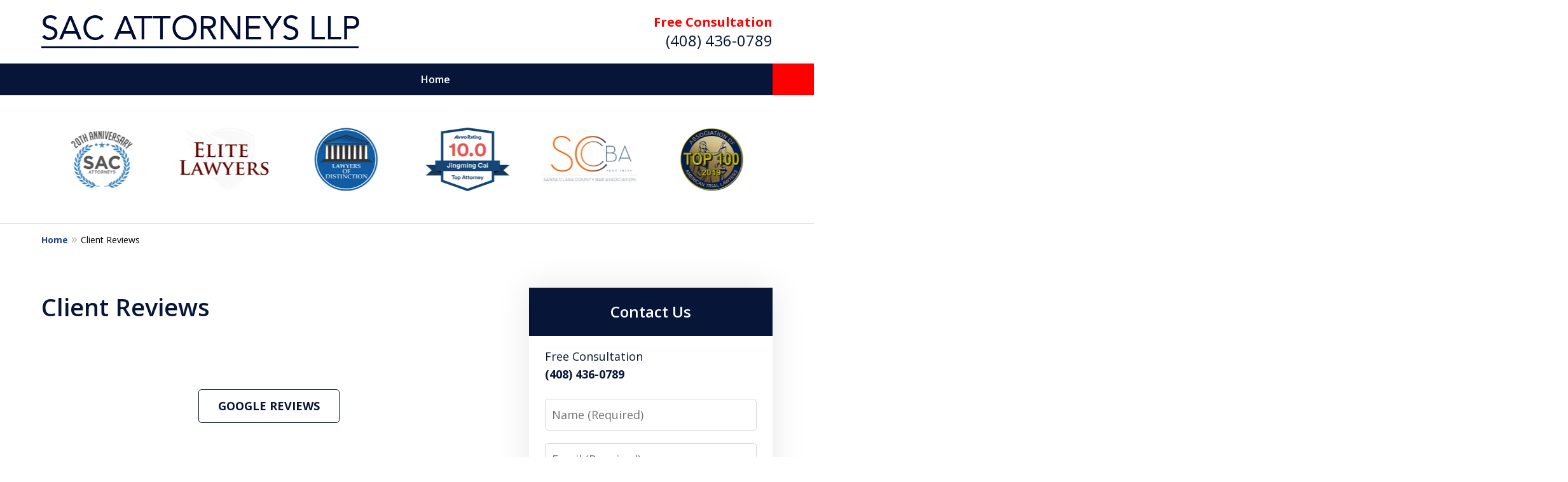

--- FILE ---
content_type: text/html
request_url: https://www.sacattorneys.com/client-reviews/
body_size: 25904
content:
<!doctype html><html data-autocontrast-target="#tnav-wrap .contactus" class="-no-js" data-autocontrast-offset="0.08" data-autocontrast-suffix="-btn" data-directive="j-autocontrast" lang="en"><head prefix="og: http://ogp.me/ns# fb: http://ogp.me/ns/fb#"><title>Client Reviews | San Jose Civil Litigation Lawyers SAC Attorneys LLP</title><meta charset="utf-8"><link href="https://www.sacattorneys.com/client-reviews/" rel="canonical"><meta content="width=device-width" name="viewport"><meta content="Free Consultation - Call (408) 436-0789 - SAC Attorneys LLP is dedicated to providing our clients with legal services in Civil Litigation and Business cases. Client Reviews - San Jose Civil Litigation Lawyer" name="description"><meta content="index, follow, max-snippet:-1, max-image-preview:large, max-video-preview:-1" name="robots"><meta content="summary_large_image" name="twitter:card"><meta content="Client Reviews | San Jose Civil Litigation Lawyers SAC Attorneys LLP" name="twitter:title"><meta content="Free Consultation - Call (408) 436-0789 - SAC Attorneys LLP is dedicated to providing our clients with legal services in Civil Litigation and Business cases. Client Reviews - San Jose Civil Litigation Lawyer" name="twitter:description"><meta content="Est. reading time" name="twitter:label1"><meta content="1 minute" name="twitter:data1"><meta content="Client Reviews" property="og:title"><meta content="Free Consultation - Call (408) 436-0789 - SAC Attorneys LLP is dedicated to providing our clients with legal services in Civil Litigation and Business cases. Client Reviews - San Jose Civil Litigation Lawyer" property="og:description"><meta content="https://www.sacattorneys.com/client-reviews/" property="og:url"><meta content="SAC Attorneys LLP" property="og:site_name"><meta content="article" property="og:type"><meta content="2025-07-02T22:07:58+00:00" property="article:modified_time"><link media="(max-width: 749px)" as="image" href="/static/2024/05/IP-MobileBanner-1.jpg.webp" rel="preload"><link media="(min-width: 750px)" as="image" href="/static/2024/05/IP-Banner-1.jpg.webp" rel="preload"><meta content="kPG187zJghrjs2cUh1IJ2x4m_YAEfo8DhQP1HERpymM" name="google-site-verification"><meta content="sacattorneys-com" name="siteid"><script type="application/ld+json">{"@context":"https://schema.org","@graph":[{"@type":"WebPage","@id":"https://www.sacattorneys.com/client-reviews/","url":"https://www.sacattorneys.com/client-reviews/","name":"Client Reviews | San Jose Civil Litigation Lawyers SAC Attorneys LLP","isPartOf":{"@id":"https://www.sacattorneys.com/#website"},"datePublished":"2024-05-06T17:51:46+00:00","dateModified":"2025-07-02T22:07:58+00:00","description":"Free Consultation - Call (408) 436-0789 - SAC Attorneys LLP is dedicated to providing our clients with legal services in Civil Litigation and Business cases. Client Reviews - San Jose Civil Litigation Lawyer","breadcrumb":{"@id":"https://www.sacattorneys.com/client-reviews/#breadcrumb"},"inLanguage":"en-US","potentialAction":[{"@type":"ReadAction","target":["https://www.sacattorneys.com/client-reviews/"]}]},{"@type":"BreadcrumbList","@id":"https://www.sacattorneys.com/client-reviews/#breadcrumb","itemListElement":[{"@type":"ListItem","position":1,"name":"Home","item":"https://www.sacattorneys.com/"},{"@type":"ListItem","position":2,"name":"Client Reviews"}]},{"@type":"WebSite","@id":"https://www.sacattorneys.com/#website","url":"https://www.sacattorneys.com/","name":"SAC Attorneys LLP","description":"SAC Attorneys LLP&amp;#039;s Website","publisher":{"@id":"https://www.sacattorneys.com/#organization"},"inLanguage":"en-US"},{"@type":"LegalService","@id":"https://www.sacattorneys.com/#organization","name":"SAC Attorneys LLP","url":"https://www.sacattorneys.com/","logo":{"@type":"ImageObject","inLanguage":"en-US","@id":"https://www.sacattorneys.com/#/schema/logo/image/","url":"https://www.sacattorneys.com/static/2024/05/Logo2x.png","contentUrl":"https://www.sacattorneys.com/static/2024/05/Logo2x.png","width":978,"height":100,"caption":"SAC Attorneys LLP"},"image":{"@id":"https://www.sacattorneys.com/#/schema/logo/image/"},"review":[{"@context":"https://schema.org","@type":"Review","@id":"https://www.sacattorneys.com/#review-100","itemReviewed":{"@id":"https://www.sacattorneys.com/#organization","@type":"LegalService","name":"SAC Attorneys LLP"},"reviewBody":"Our company and personal accounts were drained by a fraudster who impersonated our bank (one of the largest), and also hacked into our cellphone and all of our bank account information. The bank denied all responsibility even after we documented the fraud. Reports were filed with the police, FBI, CFPB, OCC - but to no avail. I spoke to over a dozen California attorneys over a six month period, none of whom were willing to take our case and tangle with our bank, nor did they understand the nuances between ETFs and wire transfers. Julie Bonnel-Rogers was familiar with this type of fraud, but warned us that it would be an uphill struggle. We engaged with her firm (SAC Attorneys), and Julie went to work. The initial research and demand letters she sent to the bank must have hit a nerve, and the bank refunded all of our money before we even filed our lawsuit. I recommend Julie and her firm very highly, not only for her success but also the careful and honorable approach she took as my wife and I went through nine months of financial distress.","author":{"@type":"Person","name":"Barry C."},"reviewRating":{"@type":"Rating","worstRating":1,"bestRating":5,"ratingValue":5}},{"@context":"https://schema.org","@type":"Review","@id":"https://www.sacattorneys.com/#review-101","itemReviewed":{"@id":"https://www.sacattorneys.com/#organization","@type":"LegalService","name":"SAC Attorneys LLP"},"reviewBody":"Julie has been an integral part of our company&#x27;s success over the past 4.5 years. Her unwavering dedication and exceptional skills have made her a standout collaborator in every sense of the word.\n\nOne of Julie&#x27;s most remarkable qualities is her prowess in litigation. Her approach is both strategic and daring, embodying a sense of fierceness that sets her apart. Julie consistently demonstrates sharp analytical skills, extraordinary attention to detail, and an ability to craft compelling arguments that resonate profoundly in the courtroom. Her litigation techniques inspire confidence and deliver results, underscoring her ability to tackle even the most complex cases with poise and precision.\n\nBeyond her technical expertise, Julie has fostered a collaborative environment marked by trust and mutual respect. Her professionalism and ability to connect with colleagues create a positive atmosphere that enhances teamwork and drives forward progress. Julie’s reliability and adaptability have ensured seamless communication and effective outcomes in every project she undertakes.\n\nIf you&#x27;re looking for an attorney, run don&#x27;t walk stright to SAC Attorneys!","author":{"@type":"Person","name":"Giyae L."},"reviewRating":{"@type":"Rating","worstRating":1,"bestRating":5,"ratingValue":5}},{"@context":"https://schema.org","@type":"Review","@id":"https://www.sacattorneys.com/#review-102","itemReviewed":{"@id":"https://www.sacattorneys.com/#organization","@type":"LegalService","name":"SAC Attorneys LLP"},"reviewBody":"My business partner and I worked with Julie Bonnel-Rogers who was exceptionally knowledgeable and helped us navigate a very complicated matter with a competitor. There is no doubt in my mind that should anyone else need candid, thoughtful and informed opinions on legal matters related to your business, you should seek out Julie&#x27;s assistance. Thank you for EVERYTHING!","author":{"@type":"Person","name":"Samantha F."},"reviewRating":{"@type":"Rating","worstRating":1,"bestRating":5,"ratingValue":5}},{"@context":"https://schema.org","@type":"Review","@id":"https://www.sacattorneys.com/#review-76","itemReviewed":{"@id":"https://www.sacattorneys.com/#organization","@type":"LegalService","name":"SAC Attorneys LLP"},"reviewBody":" I highly recommend James Cai for his legal services. My family hired James for a small business arbitration, and we are very, very satisfied.\n\nNot only does he possess immense patience and compassion, but is also very intelligent and well spoken. From the moment I spoke with him, I knew that he was there to look out for his clients’ best interest rather than his own.\n\nI’ve heard my share of lawyer horror stories and have always been very cautious when approaching them. I am ecstatic that we were able to find a lawyer who is motivated by sound ethics, as they are often very difficult to come by.\n\nAgain, my greatest commendations to James Cai and his law firm.","author":{"@type":"Person","name":"Trang H."},"reviewRating":{"@type":"Rating","worstRating":1,"bestRating":5,"ratingValue":5}},{"@context":"https://schema.org","@type":"Review","@id":"https://www.sacattorneys.com/#review-77","itemReviewed":{"@id":"https://www.sacattorneys.com/#organization","@type":"LegalService","name":"SAC Attorneys LLP"},"reviewBody":" I had bad luck to be introduced with a terrible general contractor. I have good luck when introduced with Lawyer Cai, who helps me to end this nightmare experience so quickly, efficiently and professionally!\n\nThe GC cheated me into signing ambiguous contract, later he threatened me with that ambiguous contract,to sign to accept the stupid price he made. I was in great panic and worried a lot. To ask for help, I consulted some other lawyers too. But Mr Cai is the most efficient, with his precise hit on that bad GC’s illegal points.\n\nLawyer’s letter from Mr Cai got me back the target refund in 7 days. With his help, I am walking out of the chaotic state. The situation, what seemed to be so terrible is getting better now. And I am not afraid anymore. I should have asked his help earlier.\n\nI will definitely recommend him when my friends are in need of professional and efficient help.","author":{"@type":"Person","name":"Yang J."},"reviewRating":{"@type":"Rating","worstRating":1,"bestRating":5,"ratingValue":5}},{"@context":"https://schema.org","@type":"Review","@id":"https://www.sacattorneys.com/#review-78","itemReviewed":{"@id":"https://www.sacattorneys.com/#organization","@type":"LegalService","name":"SAC Attorneys LLP"},"reviewBody":" Attorney Cai is very helpful, he is a good listener, will try his best to help people!","author":{"@type":"Person","name":"Amanda C."},"reviewRating":{"@type":"Rating","worstRating":1,"bestRating":5,"ratingValue":5}},{"@context":"https://schema.org","@type":"Review","@id":"https://www.sacattorneys.com/#review-13","itemReviewed":{"@id":"https://www.sacattorneys.com/#organization","@type":"LegalService","name":"SAC Attorneys LLP"},"reviewBody":"I Am Truly Impressed. After spending a significant amount of time, money and efforts with my previous counsel at a larger law firm without getting meaningful results, I transferred my employment matter to SAC Attorneys LLP. The attorneys there were able to understand the complex situations of my case and put together an aggressive litigation strategy. We were able to file a compelling complaint within a week and forced the opposing party, which was represented by one of the largest law firms in California, to make a substantial settlement offer shortly thereafter. I am truly impressed by the no nonsense and results oriented approach by SAC Attorneys LLP attorneys. A job well done!","author":{"@type":"Person","name":"X. Gao"},"reviewRating":{"@type":"Rating","worstRating":1,"bestRating":5,"ratingValue":5}},{"@context":"https://schema.org","@type":"Review","@id":"https://www.sacattorneys.com/#review-79","itemReviewed":{"@id":"https://www.sacattorneys.com/#organization","@type":"LegalService","name":"SAC Attorneys LLP"},"reviewBody":"A True Professional. Mr. Cai successfully resolved a difficult internet dispute for me with skill and determination. He is a true professional and has my respect and gratitude.","author":{"@type":"Person","name":"Michael P."},"reviewRating":{"@type":"Rating","worstRating":1,"bestRating":5,"ratingValue":5}},{"@context":"https://schema.org","@type":"Review","@id":"https://www.sacattorneys.com/#review-80","itemReviewed":{"@id":"https://www.sacattorneys.com/#organization","@type":"LegalService","name":"SAC Attorneys LLP"},"reviewBody":"I will be happy to recommend SAC Attorneys LLP to colleagues and friends. I am writing to express my gratitude for the services that SAC Attorneys LLP provided regarding my copyright infringement case. Not only was I satisfied with the ultimate outcome, which resulted in the full credit of my own rights, but I am equally grateful because it took my case and defended it appropriately and ethically. Very few lawyers are willing to take cases that involve little economic compensation, as mine did. The attorneys at SAC Attorneys LLP were willing to listen to my story, get information on my case, and defend my argument against an influential co-author and a huge publishing company based in New York City. I will be happy to recommend SAC Attorneys LLP to colleagues and friends; and will gladly endorse its legal practice, especially to any author, artist, or inventor whose creative works and intellectual rights have been infringed.","author":{"@type":"Person","name":"Prof. A. Sotomayor"},"reviewRating":{"@type":"Rating","worstRating":1,"bestRating":5,"ratingValue":5}},{"@context":"https://schema.org","@type":"Review","@id":"https://www.sacattorneys.com/#review-81","itemReviewed":{"@id":"https://www.sacattorneys.com/#organization","@type":"LegalService","name":"SAC Attorneys LLP"},"reviewBody":"He Is Simply One of THE Best. James Cai was recommended by his client to our company. Since we started working with him, we are really impressed by his knowledge, honesty, integrity and responsiveness. He is simply one of THE best.","author":{"@type":"Person","name":"Mr. Y. Zhou"},"reviewRating":{"@type":"Rating","worstRating":1,"bestRating":5,"ratingValue":5}},{"@context":"https://schema.org","@type":"Review","@id":"https://www.sacattorneys.com/#review-82","itemReviewed":{"@id":"https://www.sacattorneys.com/#organization","@type":"LegalService","name":"SAC Attorneys LLP"},"reviewBody":"Very Satisfied with the Results. I engaged SAC Attorneys LLP to collect a substantial amount of debt in San Jose, California. The debtor was evasive and has fraudulently transferred his assets in order to become judgment proof. Nevertheless my attorneys took aggressive actions against the debtor and his co-conspirator, which resulted in full recovery of the total amount of debt, plus interests, legal expenses and attorneys’ fees. I feel absolutely vindicated and am very satisfied with the results that SAC Attorneys LLP attorneys delivered.","author":{"@type":"Person","name":"Francoise C."},"reviewRating":{"@type":"Rating","worstRating":1,"bestRating":5,"ratingValue":5}},{"@context":"https://schema.org","@type":"Review","@id":"https://www.sacattorneys.com/#review-14","itemReviewed":{"@id":"https://www.sacattorneys.com/#organization","@type":"LegalService","name":"SAC Attorneys LLP"},"reviewBody":"They Took Time to Understand Our Technology. I am the founder of a bioinformatics start-up in the Silicon Valley and chose SAC Attorneys LLP as our corporate counsels. Their attorneys have great experience with high tech start-ups and were able to offer a highly competitive service plan while not sacrificing a bit of their quality of services. They took time to understand our technology and provided value added services by introducing investors and job candidates to us. We regard our attorneys at SAC Attorneys LLP not only as our legal advisors but also our venture partners.","author":{"@type":"Person","name":"Dr. Pete S."},"reviewRating":{"@type":"Rating","worstRating":1,"bestRating":5,"ratingValue":5}}],"AggregateRating":[{"@context":"https://schema.org","@type":"AggregateRating","ratingValue":"5","reviewCount":"12","itemReviewed":{"@id":"https://www.sacattorneys.com/#organization","@type":"LegalService","name":"SAC Attorneys LLP"}}],"address":[{"@context":"https://schema.org","@type":"PostalAddress","@id":"https://www.sacattorneys.com/#address-6","streetAddress":"1754 Technology Dr #122","addressLocality":"San Jose","addressRegion":"CA","postalCode":"95110","addressCountry":"US","telephone":["+1 (408) 436-0789"],"faxNumber":[],"hoursAvailable":[]},{"@context":"https://schema.org","@type":"PostalAddress","@id":"https://www.sacattorneys.com/#address-7","streetAddress":"580 California St 12th fl","addressLocality":"San Francisco","addressRegion":"CA","postalCode":"94104","addressCountry":"US","telephone":[],"faxNumber":[],"hoursAvailable":[]}],"sameAs":[["https://www.facebook.com/sacattorneysllp/","https://twitter.com/sacattorneysllp","https://lawyers.justia.com/firm/sac-attorneys-llp-133932"]],"priceRange":["$"]}]}</script><link href="/static/2024/05/favicon-43.ico" rel="icon" type="image/x-icon"><link href="https://fonts.googleapis.com" rel="preconnect"><link crossorigin="" href="https://fonts.gstatic.com" rel="preconnect"><link href="https://justatic.com" rel="preconnect"><link href="https://ss.justia.run" rel="preconnect"><link href="https://unpkg.com" rel="preconnect"><link href="https://fonts.googleapis.com/css2?family=Open+Sans:ital,wght@0,300..800;1,300..800&display=swap" rel="stylesheet"><script defer="" src="https://justatic.com/e/hazel/dist/topnav.js" type="module"></script><script defer="" nomodule="" src="https://justatic.com/e/hazel/legacy/topnav-legacy.js"></script><script defer="" nomodule="" src="https://justatic.com/e/hazel/legacy/polyfills-legacy.js"></script><script defer="" nomodule="" src="https://justatic.com/e/hazel/legacy/main-legacy.js"></script><script defer="" src="https://justatic.com/e/hazel/dist/main.js" type="module"></script><script defer="" src="https://justatic.com/e/widgets/js/justia.js"></script><script async="" defer="" src="https://cdn.callrail.com/companies/959609955/dcebc2d11b3211a11a2a/12/swap.js"></script><script>(function(H){H.className=H.className.replace(/\bno-js\b/,'js')})(document.documentElement)</script><script>window.jmetadata = window.jmetadata || {"site":{"id":790,"name":"SAC Attorneys LLP","elevate":1,"domain":"www.sacattorneys.com","key":"bf48ce67f2c76989290284f290ec8350efcdd019bbe9f3fb7edae9ec45eb8cd7","keyVersion":2,"consent":1},"analytics":{"ga4":[{"measurementId":"G-62MZN9TYZW"}],"googleAds":{"conversionId":"746828441","conversionLabel":{}},"facebookPixel":{}},"chats":{}}</script><script>window.requestIdleCallback=window.requestIdleCallback||function(n){var e=Date.now();return setTimeout(function(){n({didTimeout:!1,timeRemaining:function(){return Math.max(0,50-(Date.now()-e))}})},1)};</script><script>window.requestIdleCallback(function loadGtm() {
        
            (function(w,d,s,l,i){w[l]=w[l]||[];w[l].push({'gtm.start':
            new Date().getTime(),event:'gtm.js'});var f=d.getElementsByTagName(s)[0],
            j=d.createElement(s),dl=l!='dataLayer'?'&l='+l:'';j.async=true;j.src=
            'https://ss.justia.run/gtm.js?id='+i+dl;f.parentNode.insertBefore(j,f);
            })(window,document,'script','dataLayer','GTM-MWX4VFL');
        
    });</script><template data-third-party=""><script>window.dataLayer = window.dataLayer || [];
  function gtag(){dataLayer.push(arguments);}
  gtag('js', new Date());

  gtag('config', 'G-073S1QV6F6');</script> <script>function gtag_report_conversion(url) { var callback = function () { if (typeof(url) != 'undefined') { window.location = url; } }; gtag('event', 'conversion', { 'send_to': 'AW-746828441/COKCCNTa_NMBEJnljuQC', 'event_callback': callback }); return false; }</script>  <script charset="utf-8">var _uf = _uf || {};
  _uf.domain = ".sacattorneys.com";</script> <script async="" src="https://d12ue6f2329cfl.cloudfront.net/resources/utm_form-1.2.0.min.js"></script></template><style id="critical">@layer critical { @media screen {input{font-family:sans-serif;font-size:100%;line-height:1.15;margin:0}[class*=heading],h1{margin-bottom:0}.expandable-content.-collapsed{display:none}.ui-form input{border-width:.05rem;border-style:solid;border-color:#d6d7d8;border-radius:var(--form-fields-border-radius,var(--general-border-radius,.15rem));outline:0;background-color:#fff;color:#000;font-size:.9rem;line-height:1.5;font-family:var(--main-font-family,"Open Sans"),sans-serif;vertical-align:middle;appearance:none}:root{--main-font-family:Open Sans;--color-accent:#DC0418;--color-primary:#071538;--color-secondary:#4471A0;--color-highlight:#224095;--color-light:#ffffff;--color-light-gray:#F8F8F8;--color-gray:#cecfcf;--color-medium-gray:#747474;--color-dark-gray:#333333;--color-gold:#faab00;--font-size-x-tiny:14px;--font-size-tiny:16px;--font-size-small:18px;--font-size-normal:20px;--font-size-large:22px;--font-size-x-large:24px;--font-size-x2-large:26px;--font-size-x3-large:30px;--font-size-x4-large:32px;--fw-button:700;--fw-headings:600;--header-background:#ffffff;--cta-label-color:#FF0000;--cta-phone-color:#071538;--topnav-color:#ffffff;--topnav-background:#071538;--topnav-border-color:#dbdbdb;--morebtn-background:#212F52;--banner-bg-color:#4471A0;--banner-text-color-lvl1:#ffffff;--banner-text-color:#ffffff;--banner-fz-lvl1:45;--banner-fz-lvl2:65;--attorney-card-bg:#F8F8F8;--attorney-card-heading-color:#071538;--attorney-card-name-fz:38px;--attorney-card-name-color:#071538;--attorney-card-text-color:#000000;--button-color:#FF0000;--button-text-color:#ffffff;--button-ghost-text-color-hover:#ffffff;--button-border-radius:5px;--reviews-icon-color:#F8F8F8;--list-item-width:650px;--list-item-fz:20px;--contact-form-list-fz:24px;--form-padding:20px;--form-spacing:20px;--form-fields-border-radius:5px;--ordered-list-items-spacing:20px;--ordered-list-numbers-size:36px;--ordered-list-numbers-spacing:14px;--body-bg:#ffffff;--container-bg:#ffffff;--locations-icon-color:#20325a;--color-search:#555555;--search-button-text-color:#ffffff;--sidebar-left-divider:#ffffff;--localities-expander-color:#224095;--general-border-radius:5px;--footer-fz:18px;--footer-color:#000000;--footer-background:#ffffff;--chat-color:#ffffff;--chat-bg:#06357a;--breadcrumbs-sep:'»'}a[target=_blank][href^=http]{word-break:initial;overflow-wrap:break-word;-webkit-hyphens:auto;hyphens:auto}.ui-swipeable .items:not(.tns-vertical){display:-webkit-box;display:-webkit-flex;display:flex;overflow:hidden;min-width:100%!important}.ui-swipeable .items:not(.tns-vertical):not(.tns-slider) .item{margin:0 2.0833333333%;-webkit-box-orient:vertical;-webkit-box-direction:normal;-webkit-flex-direction:column;flex-direction:column}.ui-swipeable .item{position:relative;left:auto!important;display:-webkit-box!important;display:-webkit-flex!important;display:flex!important;margin-right:2.08333vw;margin-left:2.08333vw;-webkit-box-pack:center;-webkit-justify-content:center;justify-content:center;-webkit-box-align:center;-webkit-align-items:center;align-items:center}.tns-controls button::before{display:-webkit-box!important;display:-webkit-flex!important;display:flex!important;padding:0 9px 3px;-webkit-box-pack:end;-webkit-justify-content:flex-end;justify-content:flex-end;-webkit-box-align:center;-webkit-align-items:center;align-items:center;background-color:var(--color-highlight,#00b3e3);content:"";-webkit-filter:opacity(0.4);filter:opacity(.4);width:35px;height:35px}.tns-controls button::after{position:absolute;top:50%;right:12px;display:block;width:12px;height:12px;background-image:url("/static/icons/arrow.svg");background-repeat:no-repeat;background-position:center center;background-size:cover;-webkit-transform:translateY(-50%);transform:translateY(-50%);content:"";-webkit-filter:invert(100%);filter:invert(100%)}.tns-nav{display:-webkit-box;display:-webkit-flex;display:flex;width:100%;margin-top:15px;-webkit-box-pack:center;-webkit-justify-content:center;justify-content:center}.tns-nav button{display:-webkit-box;display:-webkit-flex;display:flex;padding:0;border:0;-webkit-box-pack:center;-webkit-justify-content:center;justify-content:center;-webkit-box-align:center;-webkit-align-items:center;align-items:center;background-color:rgba(0,0,0,0);color:var(--color-primary,#06357a);width:50px;height:50px}.button-container{display:-webkit-box;display:-webkit-flex;display:flex;line-height:initial;text-align:center}.entry .featured-image{-ms-grid-row:1;-ms-grid-column:1;display:block;width:100%;margin:0 auto;grid-area:image}.entry .entry-content{-ms-grid-row:2;-ms-grid-column:1;grid-area:entry-content}.theme-picker .tns-controls button{width:50px;height:50px;position:absolute;top:calc(50% - 25px);right:-25px;display:-webkit-box!important;display:-webkit-flex!important;display:flex!important;overflow:hidden;padding:0;border-width:0;-webkit-box-pack:center;-webkit-justify-content:center;justify-content:center;-webkit-box-align:center;-webkit-align-items:center;align-items:center;background-color:rgba(0,0,0,0);color:#fff;text-indent:-9999px;-webkit-transform-origin:center;transform-origin:center}.theme-picker .tns-controls button[data-controls=prev]{right:auto;left:-25px;-webkit-transform:rotate(180deg);transform:rotate(180deg)}.theme-picker .tns-controls button::after{width:30px;height:30px;position:revert;top:revert;display:-webkit-box;display:-webkit-flex;display:flex;padding-bottom:6px;border-radius:50%;-webkit-box-pack:center;-webkit-justify-content:center;justify-content:center;-webkit-box-align:center;-webkit-align-items:center;align-items:center;background:revert;background-color:#06357a;color:#fff;font-size:1.2rem;text-indent:0;-webkit-transform:revert;transform:revert;-webkit-filter:revert;filter:revert;content:"›"}.logo{--max-width:100%;--max-height:90px;display:grid;grid-template-rows:1fr fit-content(var(--max-height)) 1fr;grid-template-columns:1fr fit-content(var(--max-width)) 1fr;grid-template-areas:"tl tc tr" "ml mc mr" "bl bc br";grid-area:logo;justify-items:center;-webkit-box-align:center;-webkit-align-items:center;align-items:center}.logo a{-ms-grid-row:2;-ms-grid-column:2;grid-area:mc;line-height:1}.logo img{height:auto;max-height:min(90px,var(--max-height));vertical-align:text-bottom;-o-object-fit:scale-down;object-fit:scale-down;-o-object-position:center;object-position:center}@media screen and (min-width:46.875em){body.-has-sidebar .sidebar{padding-top:0;border-top:0;margin-top:50px;box-shadow:inset 1px 0 var(--sidebar-left-divider,var(--body-bg))}body.-has-sidebar .sidebar .ui-widget{padding:0 25px}body.-has-sidebar .sidebar .ui-widget .title{font-size:1.2rem}.tns-controls{--display:none;display:var(--display,none)!important}.ui-widget{padding-top:100px;padding-bottom:100px}.ui-narrative:not(.ui-widget){padding-top:50px;padding-bottom:100px}.-has-sidebar .ui-narrative:not(.ui-widget){padding-right:50px}:target{--target-offset:calc(150px + var(--container-top, 0px))}.logo{height:100px}p{margin-bottom:1.5em}}html{line-height:1.15;-ms-text-size-adjust:100%;-webkit-text-size-adjust:100%}body{margin:0}header,nav{display:block}h1{font-size:2em;margin:.67em 0}figure{display:block}figure{margin:1em 40px}main{display:block}a{background-color:rgba(0,0,0,0);-webkit-text-decoration-skip:objects}strong{font-weight:inherit}strong{font-weight:bolder}img{border-style:none}button,input,textarea{font-family:sans-serif;font-size:100%;line-height:1.15;margin:0}button{overflow:visible}button{text-transform:none}[type=submit],button{-webkit-appearance:button}[type=submit]::-moz-focus-inner,button::-moz-focus-inner{border-style:none;padding:0}[type=submit]:-moz-focusring,button:-moz-focusring{outline:ButtonText dotted 1px}input{overflow:visible}::-webkit-file-upload-button{-webkit-appearance:button;font:inherit}textarea{overflow:auto}template{display:none}*,::after,::before{box-sizing:border-box}html{font-size:20px;scroll-behavior:smooth}body{position:relative;overflow-x:hidden;min-width:320px;padding-bottom:var(--body-bottom-offset,0);background-color:var(--body-bg,#fff);color:#000;font-size:1rem;line-height:1.6;text-rendering:optimizeLegibility}.main-content img,.main-header img{max-width:100%;height:auto}a{color:var(--color-highlight,#00b3e3);text-decoration:none}.main-content p a,.ui-narrative a{font-weight:700}a[target=_blank][href^=http]{word-break:initial;overflow-wrap:break-word;hyphens:auto}[class*=heading],h1,h2{margin-bottom:0}p+[class*=heading],p+h2{margin-top:1em}p{margin-top:0}p:last-child{margin-bottom:0}p+ul{margin-bottom:1.5em}button{font-family:"Open Sans",sans-serif}.visually-hidden{position:absolute;overflow:hidden;width:1px;height:1px;padding:0;border:0;margin:-1px;clip:rect(0,0,0,0)}body.-has-sidebar .sidebar{padding-top:50px;margin-top:50px;font-size:18px}@media screen and (max-width:46.8125em){body.-has-sidebar .sidebar::before{position:relative;top:-50px;left:-25px;display:block;width:calc(100% + 50px);height:1px;background-color:var(--color-primary,#06357a);content:""}}body.-has-sidebar .sidebar .ui-widget .title{padding-top:0;margin-bottom:25px;text-align:left}body.-has-sidebar .sidebar .ui-widget:first-child{padding-top:0!important}.ui-swipeable{width:100%;padding:0}.ui-swipeable img{display:block}.ui-swipeable>.container{position:relative;overflow:hidden;max-width:1200px;margin:0 auto}.ui-swipeable .items:not(.tns-vertical){display:flex;overflow:hidden;min-width:100%!important}.ui-swipeable .items:not(.tns-vertical):not(.tns-slider){width:100%}.ui-swipeable .items:not(.tns-vertical):not(.tns-slider) .item{margin:0 2.0833333333%;flex-direction:column}.ui-swipeable .item{position:relative;left:auto!important;display:flex!important;margin-right:2.08333vw;margin-left:2.08333vw;justify-content:center;align-items:center}@media screen and (min-width:75em){.ui-swipeable .item{margin-right:25px;margin-left:25px}}.-dark-bg .ui-swipeable .tns-controls button,.-dark-bg .ui-swipeable .tns-nav button{color:#fff}@media screen and (min-width:46.875em){body.-has-sidebar .sidebar{padding-top:0;border-top:0;margin-top:50px;box-shadow:inset 1px 0 var(--sidebar-left-divider,var(--body-bg))}body.-has-sidebar .sidebar .ui-widget{padding:0 25px}body.-has-sidebar .sidebar .ui-widget .title{font-size:1.2rem}.tns-controls{--display:none;display:var(--display,none)!important}}.tns-controls button{--arrow-size:35px;width:var(--arrow-size);height:var(--arrow-size);position:absolute;z-index:1;top:calc(50% - 17.5px);left:5px;overflow:hidden;padding:0;border:0;border-radius:50%;background:0 0;text-indent:-600px}.tns-controls button::before{display:flex!important;padding:0 9px 3px;justify-content:flex-end;align-items:center;background-color:var(--color-highlight,#00b3e3);content:"";filter:opacity(.4);width:35px;height:35px}.tns-controls button::after{position:absolute;top:50%;right:12px;display:block;width:12px;height:12px;background-image:url("/static/icons/arrow.svg");background-repeat:no-repeat;background-position:center center;background-size:cover;transform:translateY(-50%);content:"";filter:invert(100%)}.tns-nav{display:flex;width:100%;margin-top:15px;justify-content:center}.tns-nav button{display:flex;padding:0;border:0;justify-content:center;align-items:center;background-color:rgba(0,0,0,0);color:var(--color-primary,#06357a);width:50px;height:50px}.tns-nav button::before{width:10px;height:10px;display:inline-block;opacity:.3;border-radius:50%;background-color:currentColor;content:""}.tns-nav button.tns-nav-active{color:var(--color-primary,#06357a)}.tns-nav button.tns-nav-active::before{opacity:1}.ui-widget.practice-areas.-practice-areas-8 .ui-swipeable .tns-controls,.ui-widget.practice-areas.-practice-areas-8 .ui-swipeable .tns-controls button,.ui-widget.practice-areas.-practice-areas-9 .ui-swipeable .tns-controls,.ui-widget.practice-areas.-practice-areas-9 .ui-swipeable .tns-controls button{display:block!important}.ui-widget.practice-areas.-practice-areas-8 .ui-swipeable .tns-nav,.ui-widget.practice-areas.-practice-areas-9 .ui-swipeable .tns-nav{display:none!important}[class*=heading]{display:block}.heading-1,h1{color:var(--color-primary,#06357a);font-weight:600;font-size:1.9rem}h2{color:var(--color-primary,#06357a);font-weight:600;font-size:1.3rem}h2 a{font-weight:inherit!important}.heading-1{font-weight:600}.ui-list{margin-bottom:35px}.ui-list.-level-1>li>a{font-weight:700}.ui-list:last-child{margin-bottom:0}.ui-widget{width:100%;padding:50px 25px}.stripes .ui-widget{border-width:1px 0 0;border-style:solid;border-color:var(--color-light,#fff)}.stripes.-above-narrative .ui-widget:first-child:not(._has-border-top){border-color:transparent}.stripes.-above-narrative .ui-widget:last-of-type:not([class*=_bg-]){border-bottom:1px solid var(--color-gray,#dbdbdb)}.ui-widget>.container{max-width:1150px;margin:0 auto}.ui-widget .title{position:relative;display:block;max-width:1150px;margin:0 auto var(--util-margin-bottom,50px);color:var(--color-primary,#06357a);font-weight:600;font-size:clamp(24px,(3.1666666667vw),38px);line-height:1.1;text-align:center;text-wrap:balance}.ui-widget .title a{color:currentColor;font-weight:inherit}.ui-narrative:not(.ui-widget){padding:25px;margin:0 auto}.ui-narrative:not(.ui-widget) .content{zoom:1;margin:0 auto}.ui-narrative:not(.ui-widget) .content::after{clear:both;display:block;visibility:hidden;height:0;font-size:0;content:" "}.ui-narrative .content{max-width:950px;margin:0 auto}.narrow-container .ui-narrative{width:100%;padding-right:0;padding-left:0}.ui-narrative .heading-1{--util-margin-bottom:50px;margin:var(--util-margin-bottom) auto;text-wrap:pretty}.ui-narrative .heading-1.title{display:block;max-width:950px;margin-right:auto;margin-left:auto}.ui-narrative ul{zoom:1}.ui-narrative ul::after{clear:both;display:block;visibility:hidden;height:0;font-size:0;content:" "}.ui-narrative li:not(:last-child){margin-bottom:.5em}.ui-narrative [class*=heading]:first-child{margin-top:0}@media screen and (min-width:46.875em){.ui-widget{padding-top:100px;padding-bottom:100px}.ui-narrative:not(.ui-widget){padding-top:50px;padding-bottom:100px}.-has-sidebar .ui-narrative:not(.ui-widget){padding-right:50px}}.button-container{display:flex;line-height:initial;text-align:center}.ui-button:not(.-link),.ui-form .ui-button,.wp-element-button{display:inline-block;min-width:160px;padding:.88889em 30px;border:0;border-radius:var(--button-border-radius,3px);margin:50px auto 0;outline:0;grid-area:center;background-color:var(--button-color,var(--color-accent,#e2231a));color:var(--button-text-color,#fff);font-weight:700;font-size:.9rem;line-height:1.1;text-align:center;text-decoration:none}.ui-button.-link{--button-color:var(--color-highlight, #00b3e3);display:inline-block;min-width:auto;border-width:0;outline:0;grid-area:center;background:0 0;color:var(--button-color,var(--color-highlight,#00b3e3));font-weight:700;font-size:1em}.ui-button.-link::after{content:" ›"}.entry .featured-image{display:block;width:100%;margin:0 auto;grid-area:image}.entry .entry-content{grid-area:entry-content}:target{--target-offset:0;scroll-margin-top:var(--target-offset)}.theme-picker .tns-controls{position:absolute;z-index:1;top:50%;left:0;width:100%}.theme-picker .tns-controls button{width:50px;height:50px;position:absolute;top:calc(50% - 25px);right:-25px;display:flex!important;overflow:hidden;padding:0;border-width:0;justify-content:center;align-items:center;background-color:rgba(0,0,0,0);color:#fff;text-indent:-9999px;transform-origin:center}.theme-picker .tns-controls button[data-controls=prev]{right:auto;left:-25px;transform:rotate(180deg)}.theme-picker .tns-controls button::before{content:none}.theme-picker .tns-controls button::after{width:30px;height:30px;position:revert;top:revert;display:flex;padding-bottom:6px;border-radius:50%;justify-content:center;align-items:center;background:revert;background-color:#06357a;color:#fff;font-size:1.2rem;text-indent:0;transform:revert;filter:revert;content:"›"}@media screen and (min-width:56.25em){.theme-picker .tns-controls button{right:-70px}.theme-picker .tns-controls button[data-controls=prev]{display:none}}.logo{--max-width:100%;--max-height:90px;display:grid;grid-template-rows:1fr fit-content(var(--max-height)) 1fr;grid-template-columns:1fr fit-content(var(--max-width)) 1fr;grid-template-areas:"tl tc tr" "ml mc mr" "bl bc br";grid-area:logo;justify-items:center;align-items:center}@media screen and (min-width:46.875em){:target{--target-offset:calc(150px + var(--container-top, 0px))}.logo{height:100px}}.logo a{grid-area:mc;line-height:1}.logo img{height:auto;max-height:min(90px,var(--max-height));vertical-align:text-bottom;object-fit:scale-down;object-position:center}[class*=-logo-] .logo img{width:auto;max-width:min(100%,var(--max-width))}.-logo-hq .logo{--max-width:500px;--max-height:80px}.banner-tagline{left:50%!important}.ui-widget.-settlements:not(:has(.-fixed)) .tns-nav{position:revert;transform:revert}body{font-family:var(--main-font-family,"Open Sans"),sans-serif}.narrow-container{max-width:60rem;padding:1.25rem;margin:0 auto}.narrow-container .ui-widget{padding:0;margin:0 auto 1.75rem}.narrow-container .ui-widget:not(.contact-form-widget) .title{margin-bottom:.5em;text-align:left}.narrow-container .ui-narrative .heading-1.title{padding-right:0;padding-left:0;text-align:center}.-has-sidebar .ui-narrative .heading-1.title{text-align:left}.ui-breadcrumbs{display:none}.ui-narrative .content{--resp-box-padding:0.5rem}.main-footer .ui-search{grid-area:search}.ui-button.-link.expander::after{display:inline-flex;width:1rem;height:1rem;margin-left:.25em;line-height:1;transform:rotate(90deg);align-content:center;justify-content:center;place-content:center;content:"›"}.ui-form{margin-bottom:0;color:#000}.ui-form input,.ui-form textarea{border-width:.05rem;border-style:solid;border-color:#d6d7d8;border-radius:var(--form-fields-border-radius,var(--general-border-radius,.15rem));outline:0;background-color:#fff;color:#000;font-size:.9rem;line-height:1.5;font-family:var(--main-font-family,"Open Sans"),sans-serif;vertical-align:middle;appearance:none}.ui-form input[type=email],.ui-form input[type=tel],.ui-form input[type=text],.ui-form textarea{width:100%;height:2.5rem;padding:0 .5rem}.ui-form .field{display:block;margin-bottom:.5rem}.ui-form .field .label{display:block;margin-bottom:.5rem;color:currentColor}.ui-form textarea{overflow:auto;height:8rem;padding-top:.5rem;padding-bottom:.5rem;resize:none}.ui-form .ui-button{display:block;margin-top:0;font-family:var(--main-font-family,"Open Sans"),sans-serif}.ui-widget:not([style*="--banner-image:"]){--background:none!important}.top-numbers{z-index:1002;display:flex;overflow-x:hidden;width:100%;height:5rem;flex-wrap:wrap;align-items:center;background-color:#fff;color:#000;box-shadow:0 .1rem .25rem rgba(0,0,0,.26);font-size:.9rem;line-height:1.1;text-align:center;padding-left:.5rem;padding-right:.5rem}.top-numbers li,.top-numbers ul{width:100%;padding:0;margin:0;list-style:none}.top-numbers a.ui-button{display:block;width:calc(21rem - (37.5rem - 100vw)/ 430 * 150);min-width:0;min-width:initial;padding:.5rem 0;margin:.5rem auto 0}.top-numbers .phone{white-space:nowrap}.main-head{display:grid;width:100%;max-width:60rem;margin:0 auto;grid-template-areas:"head-left";grid-area:head;text-align:center}.main-head .logo{padding:1.25rem;grid-area:head-left;justify-content:center;align-items:center;align-self:center}.main-header>.container{position:relative;display:grid;width:100%;grid-template-columns:100%;grid-template-areas:var(--header-areas,"head" "navigation")}.main-header>.container.-tnav-below-head{--header-areas:"head" "navigation"}.main-header .cta{display:none}.main-header .cta .line{white-space:nowrap}.main-header .cta .line.-label{display:block;color:var(--cta-label-color,var(--color-highlight,#02b3e3));font-weight:700;font-size:1rem}.main-header .cta .line.-phone{display:block;color:var(--cta-phone-color,var(--color-primary,#06357a));font-size:1.2rem}.-has-search .cta{grid-area:cta;flex-direction:revert;justify-content:revert;align-items:center;align-content:revert;text-align:revert}.main-header{z-index:999;width:100%;background-color:var(--header-background,#fff)}.main-header .nav{position:relative;z-index:1001;overflow:hidden;width:100%;height:2.5rem;grid-area:navigation;background-color:var(--topnav-background,var(--color-primary,#06357a));box-shadow:var(--box-shadow);font-size:.8rem}.main-header .nav li.contactus{background-color:var(--button-color,var(--color-accent,#e2231a))}.main-header .nav li.contactus a{color:var(--button-text-color,#fff)}.main-header .nav a,.main-header .nav li,.main-header .nav ul{position:relative;display:inline-block;padding:0;margin:0;color:var(--topnav-color,var(--color-light,#fff));font-weight:600;white-space:nowrap}.main-header .nav>.container{position:relative;max-width:57.5rem;margin:0 auto}.main-header .nav .list.level-1>li{display:table-cell}.main-header .nav .list.level-1>li ul{display:none}.main-header .nav .list.level-1>li>a{padding:0 1.5rem;line-height:2.5rem;text-transform:none}.main-header .nav .list.level-1>li.contactus{box-shadow:inset 0 2.5rem transparent}.main-header .nav .list.level-1{position:relative;overflow-x:scroll;width:100%;max-width:60rem;font-family:var(--main-font-family,"Open Sans"),sans-serif;white-space:nowrap;backface-visibility:hidden}.main-header .nav .list.level-1::-webkit-scrollbar{display:none}.main-header .nav ul:not(.level-1){position:absolute;top:100%;left:0;min-width:100%;padding:.3rem 0;border-bottom:.2rem solid rgba(255,255,255,.2);background-color:var(--topnav-background,var(--color-primary,#06357a));box-shadow:0 0 0 .05rem rgba(255,255,255,.2)}.main-header .nav ul:not(.level-1)::before{position:absolute;top:0;left:0;display:block;width:100%;height:100%;background-color:rgba(255,255,255,.2);content:""}.main-header .nav ul:not(.level-1) a,.main-header .nav ul:not(.level-1) li{display:block}.main-header .nav ul:not(.level-1) a{padding:.3rem 2rem .3rem 1rem}.banner-container .tns-controls,.banner-container .tns-nav{position:absolute;z-index:2;top:0;bottom:0;left:50%;display:flex;width:100%;max-width:65rem;height:100%;justify-content:flex-end;align-items:flex-end;transform:translateX(-50%)}.banner-container .tns-nav{margin-top:0}.banner-container .tns-nav button{color:#fff}.banner-container .tns-nav button::before{box-shadow:0 0 .15rem rgba(0,0,0,.5)}.banner-container .tns-controls button{left:0;display:block}.banner-container .tns-controls button[data-controls=next]{right:0;left:auto}.banner-tagline{position:absolute;top:0;display:grid;width:100%;height:100%;padding:1rem 1.25rem;grid-template-areas:"t" "m" "b";color:var(--util-color,var(--banner-text-color,#fff));transform:translateX(-50%)}.banner-tagline .container{display:flex;margin:0 auto;flex-direction:column;flex-wrap:wrap;align-items:center;text-align:center}.-tagline-middle-lvl1 .banner-tagline .container{grid-area:m;justify-content:center}.-tagline-bottom-lvl1 .banner-tagline .container{grid-area:b;justify-content:end}.banner-tagline .text{width:100%;font-size:calc(var(--banner-fz-lvl1, 60) / 750 * 100vw)}.banner-tagline .line{display:block;font-size:1em;line-height:1.2}.banner-tagline .line.-line-1{font-weight:var(--fw-headings,600)}.banner-tagline .line.-line-2{display:none;font-size:.5em}.-normal .banner-tagline .line.-line-2,.-tiny .banner-tagline .line.-line-2{font-size:.5em}.banner-tagline .ui-button{display:inline-block;font-size:max(.7rem,min(calc(.7rem + (.0088888889 * (100vw - 37.5rem))),.9rem))}.banner-tagline .button-container{display:none;line-height:1;text-align:inherit}.banner-tagline .button-container p{margin-top:max(.25rem,min(calc(.25rem + (.0222222222 * (100vw - 37.5rem))),.75rem));font-weight:700;font-size:max(.8rem,min(calc(.8rem + (.0177777778 * (100vw - 37.5rem))),1.2rem))}.main-banner{position:relative}.banner-container{position:relative;background-color:var(--banner-bg-color,#fff)}.banner{position:relative;display:grid;overflow:hidden;width:100%;margin:0 auto}.banner img{position:absolute;top:0;left:50%;max-width:100%;height:100%;margin:0 auto;transform:translateX(-50%)}.ui-widget.-badges{padding:1.25rem 0}.ui-widget.-badges .ui-swipeable>.container{max-width:57.5rem}.ui-widget.-badges .item{height:5rem;padding:0 .5rem;margin:0}.ui-widget.-badges img{max-height:5rem;vertical-align:middle;object-fit:contain}.ui-form>.field .label{font-weight:700}.ui-gallery .tns-nav{margin-top:2.5rem}.ui-gallery .tns-nav button{color:var(--util-color,var(--color-primary))}.ui-gallery .tns-controls button{left:0}.ui-gallery .tns-controls button[data-controls=next]{right:0;left:auto}.ui-gallery .tns-controls button::before{width:2rem;height:2rem}.ui-widget.-our-team-19 .ui-swipeable .tns-controls{display:none}.ui-widget.-our-team-19 .ui-swipeable .tns-nav{margin-top:0;margin-bottom:0}.ui-widget.-our-team-19._bg-primary .tns-nav button::before{color:var(--color-light,#fff)}.ui-widget.-our-team-19 .item.-image{grid-area:image}.ui-widget.-our-team-20 .ui-swipeable .tns-controls{display:none}.ui-widget.-our-team-20 .ui-swipeable .tns-nav{margin-top:0;margin-bottom:0}.ui-widget.-our-team-20._bg-primary .tns-nav button::before{color:var(--color-light,#fff)}.main-footer .container.-top{grid-area:top-c}.main-footer .container.-bottom{grid-area:bottom-c}.main-footer .addresses{grid-area:addr}.main-footer .localities .ui-button{margin-top:0;color:var(--localities-expander-color,var(--color-highlight,#02b3e3))}.main-footer .nav{grid-area:nav;font-size:.8rem}.main-footer .footertitle{grid-area:title}.main-footer .footerlocalities{grid-area:local}.main-footer .disclaimers-container{grid-area:dis-cont}.main-footer .copyright{margin:0;grid-area:©}.main-header .container.-header-4 .logo{grid-area:logo;justify-content:center}.main-header .container.-header-4 .logo a{grid-area:mc}.main-header:has(.-header-5) .cta .line.-label{grid-area:line;font-weight:400}.main-header:has(.-header-5) .cta .line.-phone{grid-area:phone;font-weight:700}.main-header:has(.-header-5) .cta>:not(.line){max-width:2rem;max-height:2rem;grid-area:icon;align-self:center;justify-self:center;place-self:center}.main-header:has(.-header-5) .cta>:not(.line)+.line:last-child{grid-area:1/2/3/3}.main-header .container.-header-7 .logo{grid-area:logo;justify-content:center}.main-header .container.-header-7 .logo a{grid-area:mc}.-tiny{max-height:30rem;aspect-ratio:1.25}.banner-tagline{max-width:60rem}.banner:not(.-cover):not(.-animated) img{width:100%;max-width:65rem}.main-banner:has(.-video-1) .banner.-tagline-middle-lvl1 .container{grid-area:b}.banner.-animated:not(.-tagline-middle):not(.-tagline-top-center):not(.-tagline-bottom-center) .container{grid-area:t}.banner.-animated:not(.-tagline-middle):not(.-tagline-top-center):not(.-tagline-bottom-center) .image-container{display:flex;grid-area:b;align-items:end;align-self:stretch}.attorney-card.-attorney-card-1 .core{grid-area:core}.attorney-card.-attorney-card-1 .contact{grid-area:contact}.attorney-card.-attorney-card-1 .links{grid-area:links;order:1}.attorney-card.-attorney-card-1 .jurisdictions{grid-area:jurisdictions}.attorney-card.-attorney-card-2 .core{grid-area:core}.attorney-card.-attorney-card-2 .contact{grid-area:contact}.attorney-card.-attorney-card-2 .links{grid-area:links;order:1}.attorney-card.-attorney-card-2 .jurisdictions{grid-area:jurisdictions}.attorney-card.-attorney-card-3 .core{grid-area:core}.attorney-card.-attorney-card-3 .contact{grid-area:contact}.attorney-card.-attorney-card-3 .links{grid-area:links;order:1}.attorney-card.-attorney-card-3 .jurisdictions{grid-area:jurisdictions}.attorney-card.-attorney-card-4 .core{grid-area:core}.attorney-card.-attorney-card-4 .contact{grid-area:contact}.attorney-card.-attorney-card-4 .links{grid-area:links;order:1}.attorney-card.-attorney-card-4 .jurisdictions{grid-area:jurisdictions}.attorney-card.-attorney-card-5 .core{grid-area:core}.attorney-card.-attorney-card-5 .contact{grid-area:contact}.attorney-card.-attorney-card-5 .links{grid-area:links;order:1}.attorney-card.-attorney-card-5 .jurisdictions{grid-area:jurisdictions}.attorney-card.-attorney-card-6 .core{grid-area:core}.attorney-card.-attorney-card-6 .contact{grid-area:contact}.attorney-card.-attorney-card-6 .links{grid-area:links;order:1}.attorney-card.-attorney-card-6 .jurisdictions{grid-area:jurisdictions}.ui-widget.-settlements-1.-box:has(.tns-nav):not(.-has-arrows){--container-bottom-padding:min(15%,1.75rem)}.ui-widget.-settlements-1.-settlements:not(:has(.-fixed)) .tns-nav{margin-top:revert}.ui-widget.-settlements-1:not(.-has-arrows) .tns-controls{display:none}.ui-widget.-settlements-1:not(.-has-arrows) .tns-nav{margin-top:0}.ui-widget.-settlements-1.-has-arrows .tns-controls{display:block}.ui-widget.-settlements-1.-has-arrows .tns-nav{display:none}.ui-widget.-settlements-2.-has-arrows .tns-controls{display:block}.ui-widget.-settlements-2.-has-arrows .tns-nav{display:none}.ui-widget.-settlements-2.-settlements:not(:has(.-fixed)) .tns-nav{margin-top:revert}.ui-widget.-settlements-2:not(.-has-arrows) .tns-controls{display:none}.ui-widget.-settlements-2:not(.-has-arrows) .tns-nav{margin-top:0}.ui-widget.-settlements-2 .tns-nav{position:absolute;bottom:0;left:0;transform:none}.ui-widget.-settlements-7.-box:has(.tns-nav):not(.-has-arrows){--container-bottom-padding:min(15%,1.75rem)}.ui-widget.-settlements-7.-settlements:not(:has(.-fixed)) .tns-nav{margin-top:revert}.ui-widget.-settlements-7:not(.-has-arrows) .tns-controls{display:none}.ui-widget.-settlements-7:not(.-has-arrows) .tns-nav{margin-top:0}.ui-widget.-settlements-7.-has-arrows .tns-controls{display:block}.ui-widget.-settlements-7.-has-arrows .tns-nav{display:none}.ui-widget.-settlements-8:not(.-has-arrows) .tns-controls{display:none}.ui-widget.-settlements-8:not(.-has-arrows) .tns-nav{margin-top:0;margin-top:1.25rem}.ui-widget.-settlements-8.-has-arrows .tns-controls{display:block}.ui-widget.-settlements-8.-has-arrows .tns-nav{display:none}.ui-widget.-settlements-10.-settlements:not(:has(.-fixed)) .tns-nav{margin-top:revert}.ui-widget.-settlements-10:not(.-has-arrows) .tns-controls{display:none}.ui-widget.-settlements-10:not(.-has-arrows) .tns-nav{margin-top:0}.ui-widget.-settlements-10.-has-arrows .tns-controls{display:block}.ui-widget.-settlements-10.-has-arrows .tns-nav{display:none}.ui-widget.-settlements-11.-has-arrows .tns-controls{display:block}.ui-widget.-settlements-11.-has-arrows .tns-nav{display:none}.ui-widget.-settlements-11.-settlements:not(:has(.-fixed)) .tns-nav{margin-top:revert}.ui-widget.-settlements-11:not(.-has-arrows) .tns-controls{display:none}.ui-widget.-settlements-11:not(.-has-arrows) .tns-nav{margin-top:0}.ui-widget.-settlements-11 .tns-nav{position:absolute;bottom:0;left:0;transform:none}.ui-widget.-settlements-12.-box:has(.tns-nav):not(.-has-arrows){--container-bottom-padding:min(15%,1.75rem)}.ui-widget.-settlements-12.-settlements:not(:has(.-fixed)) .tns-nav{margin-top:revert}.ui-widget.-settlements-12:not(.-has-arrows) .tns-controls{display:none}.ui-widget.-settlements-12:not(.-has-arrows) .tns-nav{margin-top:0}.ui-widget.-settlements-12.-has-arrows .tns-controls{display:block}.ui-widget.-settlements-12.-has-arrows .tns-nav{display:none}.ui-widget.-settlements-13.-box:has(.tns-nav):not(.-has-arrows){--container-bottom-padding:min(15%,1.75rem)}.ui-widget.-settlements-13.-settlements:not(:has(.-fixed)) .tns-nav{margin-top:revert}.ui-widget.-settlements-13:not(.-has-arrows) .tns-controls{display:none}.ui-widget.-settlements-13:not(.-has-arrows) .tns-nav{margin-top:0}.ui-widget.-settlements-13.-has-arrows .tns-controls{display:block}.ui-widget.-settlements-13.-has-arrows .tns-nav{display:none}.ui-widget.-settlements-14.-box:has(.tns-nav):not(.-has-arrows){--container-bottom-padding:min(15%,1.75rem)}.ui-widget.-settlements-14.-settlements:not(:has(.-fixed)) .tns-nav{margin-top:revert}.ui-widget.-settlements-14:not(.-has-arrows) .tns-controls{display:none}.ui-widget.-settlements-14:not(.-has-arrows) .tns-nav{margin-top:0}.ui-widget.-settlements-14.-has-arrows .tns-controls{display:block}.ui-widget.-settlements-14.-has-arrows .tns-nav{display:none}.ui-widget.-settlements-15.-box:has(.tns-nav):not(.-has-arrows){--container-bottom-padding:min(15%,1.75rem)}.ui-widget.-settlements-15.-settlements:not(:has(.-fixed)) .tns-nav{margin-top:revert}.ui-widget.-settlements-15:not(.-has-arrows) .tns-controls{display:none}.ui-widget.-settlements-15:not(.-has-arrows) .tns-nav{margin-top:0}.ui-widget.-settlements-15.-has-arrows .tns-controls{display:block}.ui-widget.-settlements-15.-has-arrows .tns-nav{display:none}.info-blocks.-info-blocks-01 .tns-controls{display:none}.info-blocks.-info-blocks-4 .image{display:block;width:2.5rem;height:2.5rem;padding:.4rem;border-radius:50%;grid-area:icon;background-color:var(--image-bg)}.info-blocks.-info-blocks-5 .image{display:block;width:2.5rem;height:2.5rem;padding:.4rem;border-radius:50%;grid-area:icon;background-color:var(--image-bg)}.info-blocks.-info-blocks-8 .icon{display:flex;width:var(--icon-space);height:var(--icon-space);padding:var(--icon-padding);grid-area:icon;justify-content:center;align-items:center;color:var(--color-highlight,#02b3e3)}.info-blocks.-info-blocks-9 .icon{display:flex;width:var(--icon-space);height:var(--icon-space);padding:var(--icon-padding);grid-area:icon;justify-content:center;align-items:center;color:var(--color-highlight,#02b3e3)}.content-lists.-lists-3 .ui-grid:not(.items) .description{grid-area:description}.content-lists.-lists-3 .ui-grid:not(.items) .items{grid-area:items;--gap:2.5rem}.content-lists.-lists-4 .ui-grid:not(.items) .description{grid-area:description}.content-lists.-lists-4 .ui-grid:not(.items) .items{grid-area:items;--gap:2.5rem}.content-lists.-lists-5 .icon{display:flex;width:var(--icon-space);height:var(--icon-space);grid-area:icon;justify-content:center;align-items:center;color:var(--icon-fill)}.generic-banner.-generic-banner-01 .button-container{grid-area:1/3/3/4;flex-direction:column;align-items:center;justify-items:center;place-items:center}.generic-banner.-generic-banner-01 .title{padding-top:0;grid-area:1/1/2/2}.generic-banner.-generic-banner-01 .text{margin:1.25rem auto 0 0;grid-area:2/1/3/2}.generic-banner.-generic-banner-02 .button-container{grid-area:1/3/3/4;flex-direction:column;align-items:center;justify-items:center;place-items:center}.generic-banner.-generic-banner-02 .text{margin:0;grid-area:1/1/3/2}.generic-banner.-generic-banner-03 .button-container{grid-area:1/3/3/4;flex-direction:column;align-items:center;justify-items:center;place-items:center}.generic-banner.-generic-banner-03 .text{margin:0;grid-area:1/1/3/2}.contact-form-widget.-simple,.sidebar>.contact-form-widget{--contact-form-list-fz:1.4rem;--form-spacing:1em;--form-color:var(--form-v1-color);--form-bg:var(--form-v1-bg);margin:0 auto}.contact-form-widget.-simple .form-container,.sidebar>.contact-form-widget .form-container{width:100%;padding:var(--form-padding);margin:var(--form-spacing) auto 0;background:var(--form-bg,var(--util-bg,#fff));color:var(--util-color,var(--form-color,var(--color-primary,#06357a)))}body.-has-sidebar .sidebar .contact-form-widget.-simple{--util-box-shadow:0 0 2.5rem 0 rgba(0, 0, 0, 0.1);padding:0;margin-bottom:1.75rem;background-color:var(--util-bg,var(--color-primary,#06357a));color:#fff;box-shadow:var(--util-box-shadow);--form-padding:1.25rem;--form-spacing:0;--form-description-spacing:1em}body.-has-sidebar .sidebar .contact-form-widget.-simple .title{padding-top:1.25rem;color:var(--util-color,#fff);text-align:center;padding-left:1.25rem;padding-right:1.25rem}body.-has-sidebar .sidebar .contact-form-widget.-simple .container>ul:not(.form-container){padding:var(--form-description-spacing) var(--form-padding) 0;margin:0;background:var(--util-bg,var(--form-v1-bg,#fff));color:var(--util-color,var(--form-v1-color,var(--color-primary,#06357a)));list-style:none}body.-has-sidebar .sidebar .contact-form-widget.-simple .ui-button{padding-left:1rem;padding-right:1rem}.contact-form-widget.-simple .form-container,.sidebar>.contact-form-widget .form-container{background-color:var(--util-bg,#fff)}.contact-form-widget.-simple .form-container .label,.sidebar>.contact-form-widget .form-container .label{color:var(--util-color,#000)}body.-has-sidebar .sidebar .contact-form-widget{--util-box-shadow:0 0 2.5rem 0 rgba(0, 0, 0, 0.1);padding:0;margin-bottom:1.75rem;background-color:var(--util-bg,var(--color-primary,#06357a));color:#fff;box-shadow:var(--util-box-shadow);--form-padding:1.25rem;--form-spacing:0;--form-description-spacing:1em}body.-has-sidebar .sidebar .contact-form-widget .title{padding-top:1.25rem;color:var(--util-color,#fff);text-align:center;padding-left:1.25rem;padding-right:1.25rem}body.-has-sidebar .sidebar .contact-form-widget .container>ul:not(.form-container){padding:var(--form-description-spacing) var(--form-padding) 0;margin:0;background:var(--util-bg,var(--form-v1-bg,#fff));color:var(--util-color,var(--form-v1-color,var(--color-primary,#06357a)));list-style:none}body.-has-sidebar .sidebar .contact-form-widget .ui-button{padding-left:1rem;padding-right:1rem}.ui-gallery.-gallery-1 .tns-nav{margin-top:2.5rem}.ui-gallery.-gallery-2 .tns-controls button{transform:translateX(-50%)}.ui-gallery.-gallery-2 .tns-controls button[data-controls=next]{transform:translateX(50%)}.ui-gallery.-gallery-4 .tns-controls button{transform:translateX(-50%)}.ui-gallery.-gallery-4 .tns-controls button[data-controls=next]{transform:translateX(50%)}.ui-widget.-our-team-1 .ui-swipeable .tns-controls{display:none}.ui-widget.-our-team-1 .ui-swipeable .tns-nav{margin-top:0;margin-bottom:0}.ui-widget.-our-team-1._bg-primary .tns-nav button::before{color:var(--color-light,#fff)}.ui-widget.-our-team-2 .ui-swipeable .tns-controls{display:none}.ui-widget.-our-team-2 .ui-swipeable .tns-nav{margin-top:0;margin-bottom:0}.ui-widget.-our-team-2._bg-primary .tns-nav button::before{color:var(--color-light,#fff)}.ui-widget.-our-team-3 .ui-swipeable .tns-controls{display:none}.ui-widget.-our-team-3 .ui-swipeable .tns-nav{margin-top:0;margin-bottom:0}.ui-widget.-our-team-3._bg-primary .tns-nav button::before{color:var(--color-light,#fff)}.ui-widget.-our-team-4 .ui-swipeable .tns-controls{display:none}.ui-widget.-our-team-4 .ui-swipeable .tns-nav{margin-top:0;margin-bottom:0}.ui-widget.-our-team-4._bg-primary .tns-nav button::before{color:var(--color-light,#fff)}.ui-widget.-our-team-5 .ui-swipeable .tns-controls{display:none}.ui-widget.-our-team-5 .ui-swipeable .tns-nav{margin-top:0;margin-bottom:0}.ui-widget.-our-team-5._bg-primary .tns-nav button::before{color:var(--color-light,#fff)}.ui-widget.-our-team-6 .ui-swipeable .tns-controls{display:none}.ui-widget.-our-team-6 .ui-swipeable .tns-nav{margin-top:0;margin-bottom:0}.ui-widget.-our-team-6._bg-primary .tns-nav button::before{color:var(--color-light,#fff)}.ui-widget.-our-team-7 .ui-swipeable .tns-controls{display:none}.ui-widget.-our-team-7 .ui-swipeable .tns-nav{margin-top:0;margin-bottom:0}.ui-widget.-our-team-7._bg-primary .tns-nav button::before{color:var(--color-light,#fff)}.ui-widget.-our-team-8 .ui-swipeable .tns-controls{display:none}.ui-widget.-our-team-8 .ui-swipeable .tns-nav{margin-top:0;margin-bottom:0}.ui-widget.-our-team-8._bg-primary .tns-nav button::before{color:var(--color-light,#fff)}.ui-widget.-our-team-8 .item .card .text{padding:0;grid-area:text;align-items:flex-start;text-align:left}.ui-widget.-our-team-9 .ui-swipeable .tns-controls{display:none}.ui-widget.-our-team-9 .ui-swipeable .tns-nav{margin-top:0;margin-bottom:0}.ui-widget.-our-team-9._bg-primary .tns-nav button::before{color:var(--color-light,#fff)}.ui-widget.-our-team-10 .ui-swipeable .tns-controls{display:none}.ui-widget.-our-team-10 .ui-swipeable .tns-nav{margin-top:0;margin-bottom:0}.ui-widget.-our-team-10._bg-primary .tns-nav button::before{color:var(--color-light,#fff)}.ui-widget.-our-team-11 .ui-swipeable .tns-controls{display:none}.ui-widget.-our-team-11 .ui-swipeable .tns-nav{margin-top:0;margin-bottom:0}.ui-widget.-our-team-11._bg-primary .tns-nav button::before{color:var(--color-light,#fff)}.ui-widget.-our-team-12 .ui-swipeable .tns-controls{display:none}.ui-widget.-our-team-12 .ui-swipeable .tns-nav{margin-top:0;margin-bottom:0}.ui-widget.-our-team-12._bg-primary .tns-nav button::before{color:var(--color-light,#fff)}.ui-widget.-our-team-13 .ui-swipeable .tns-controls{display:none}.ui-widget.-our-team-13 .ui-swipeable .tns-nav{margin-top:0;margin-bottom:0}.ui-widget.-our-team-13._bg-primary .tns-nav button::before{color:var(--color-light,#fff)}.ui-widget.-our-team-13 .ui-swipeable .tns-controls{display:block;padding:0 1.25rem}.ui-widget.-our-team-13 .tns-controls{--display:block;display:var(--display)}.ui-widget.-our-team-13 .tns-controls button{display:block}.our-team.-our-team-14 .ui-swipeable .tns-controls{display:none}.our-team.-our-team-14 .ui-swipeable .tns-nav{margin-top:0;margin-bottom:0}.our-team.-our-team-14._bg-primary .tns-nav button::before{color:var(--color-light,#fff)}.our-team.-our-team-15 .ui-swipeable .tns-controls{display:none}.our-team.-our-team-15 .ui-swipeable .tns-nav{margin-top:0;margin-bottom:0}.our-team.-our-team-15._bg-primary .tns-nav button::before{color:var(--color-light,#fff)}.our-team.-our-team-16 .ui-swipeable .tns-controls{display:none}.our-team.-our-team-16 .ui-swipeable .tns-nav{margin-top:0;margin-bottom:0}.our-team.-our-team-16._bg-primary .tns-nav button::before{color:var(--color-light,#fff)}.our-team.-our-team-17 .ui-swipeable .tns-controls{display:none}.our-team.-our-team-17 .ui-swipeable .tns-nav{margin-top:0;margin-bottom:0}.our-team.-our-team-17._bg-primary .tns-nav button::before{color:var(--color-light,#fff)}.our-team.-our-team-18 .ui-swipeable .tns-controls{display:none}.our-team.-our-team-18 .ui-swipeable .tns-nav{margin-top:0;margin-bottom:0}.our-team.-our-team-18._bg-primary .tns-nav button::before{color:var(--color-light,#fff)}.locations.-locations-4 .ui-swipeable .tns-controls{display:none}.locations.-locations-4 .ui-swipeable .tns-nav{--margin-top:1.5rem;margin-top:var(--margin-top)}.locations.-locations-4 .ui-swipeable .tns-nav button{color:var(--util-color,var(--color-primary,#06357a))}.locations.-locations-4 .ui-swipeable .tns-controls,.locations.-locations-4 .ui-swipeable .tns-controls button{display:none}.locations.-locations-4 .ui-swipeable .tns-nav{display:flex}.locations.-locations-7 .ui-swipeable .tns-controls{display:none}.locations.-locations-7 .ui-swipeable .tns-nav{--margin-top:1.5rem;margin-top:var(--margin-top)}.locations.-locations-7 .ui-swipeable .tns-nav button{color:var(--util-color,var(--color-primary,#06357a))}.locations.-locations-7 .ui-swipeable .tns-controls,.locations.-locations-7 .ui-swipeable .tns-controls button{display:none}.locations.-locations-7 .ui-swipeable .tns-nav{display:flex}.locations.-locations-8 .tns-controls button{--size:1.75rem;top:calc(50% - (var(--size) - var(--offset))/ 2)}.locations.-locations-9 .ui-swipeable .tns-controls{display:none}.locations.-locations-9 .ui-swipeable .tns-nav{--margin-top:1.5rem;margin-top:var(--margin-top)}.locations.-locations-9 .ui-swipeable .tns-nav button{color:var(--util-color,var(--color-primary,#06357a))}.locations.-locations-9 .ui-swipeable .tns-controls,.locations.-locations-9 .ui-swipeable .tns-controls button{display:none}.locations.-locations-9 .ui-swipeable .tns-nav{display:flex}.locations.-locations-9 .tns-controls button{--size:1.75rem;top:calc(50% - (var(--size) - var(--offset))/ 2)}.locations.-locations-10 .tns-controls button{--size:1.75rem;top:calc(50% - (var(--size) - var(--offset))/ 2)}.locations.-locations-10 .ui-swipeable .tns-controls{display:none}.locations.-locations-10 .ui-swipeable .tns-nav{--margin-top:1.5rem;margin-top:var(--margin-top)}.locations.-locations-10 .ui-swipeable .tns-nav button{color:var(--util-color,var(--color-primary,#06357a))}.locations.-locations-10 .ui-swipeable .tns-controls,.locations.-locations-10 .ui-swipeable .tns-controls button{display:none}.locations.-locations-10 .ui-swipeable .tns-nav{display:flex}.locations.-locations-11 .icon{width:var(--icon-size);height:var(--icon-size);grid-area:icon;stroke:var(--color-highlight)}.locations.-locations-11 .address{grid-area:info}.client-reviews.-reviews-1 .ui-swipeable .tns-controls{display:none}.client-reviews.-reviews-1 .ui-swipeable .tns-nav{--margin-top:1.25rem;margin-top:var(--margin-top)}.client-reviews.-reviews-1 .ui-swipeable .tns-nav button{color:var(--util-color,var(--color-primary,#06357a))}.client-reviews.-reviews-1 .ui-swipeable .tns-controls,.client-reviews.-reviews-1 .ui-swipeable .tns-controls button{display:none}.client-reviews.-reviews-1 .ui-swipeable .tns-nav{display:flex}.client-reviews.-reviews-2 .tns-controls button{--size:1.75rem;top:calc(50% - (var(--size) - var(--offset))/ 2)}.client-reviews.-reviews-2 .ui-swipeable .tns-controls{--display:block;display:var(--display)}.client-reviews.-reviews-2 .ui-swipeable .tns-controls:has([style*=display]){--display:none}.client-reviews.-reviews-2 .ui-swipeable .tns-nav{display:none}.client-reviews.-reviews-3 .ui-swipeable .tns-controls{display:none}.client-reviews.-reviews-3 .ui-swipeable .tns-nav{--margin-top:1.5rem;margin-top:var(--margin-top)}.client-reviews.-reviews-3 .ui-swipeable .tns-nav button{color:var(--util-color,var(--color-primary,#06357a))}.client-reviews.-reviews-3 .ui-swipeable .tns-controls,.client-reviews.-reviews-3 .ui-swipeable .tns-controls button{display:none}.client-reviews.-reviews-3 .ui-swipeable .tns-nav{display:flex}.client-reviews.-reviews-4 .ui-swipeable .tns-controls{display:none}.client-reviews.-reviews-4 .ui-swipeable .tns-nav{--margin-top:1.5rem;margin-top:var(--margin-top)}.client-reviews.-reviews-4 .ui-swipeable .tns-nav button{color:var(--util-color,var(--color-primary,#06357a))}.client-reviews.-reviews-4 .ui-swipeable .tns-controls,.client-reviews.-reviews-4 .ui-swipeable .tns-controls button{display:none}.client-reviews.-reviews-4 .ui-swipeable .tns-nav{display:flex}.client-reviews.-reviews-8 .tns-controls button{--size:1.75rem;top:calc(50% - (var(--size) - var(--offset))/ 2)}.client-reviews.-reviews-8 .ui-swipeable .tns-controls{--display:block;display:var(--display)}.client-reviews.-reviews-8 .ui-swipeable .tns-controls:has([style*=display]){--display:none}.client-reviews.-reviews-8 .ui-swipeable .tns-nav{display:none}.client-reviews.-reviews-9 .ui-swipeable .tns-controls{--display:block;display:var(--display)}.client-reviews.-reviews-9 .ui-swipeable .tns-controls:has([style*=display]){--display:none}.client-reviews.-reviews-9 .ui-swipeable .tns-nav{display:none}.client-reviews.-reviews-9 .ui-swipeable .tns-controls{--display:flex;position:absolute;z-index:1;right:var(--right);bottom:var(--bottom,0);gap:var(--gap);justify-content:center;transform:translateX(var(--right))}.client-reviews.-reviews-9 .ui-swipeable .tns-controls button{position:relative;right:0;left:0}.client-reviews.-reviews-10 .tns-controls button{--size:1.75rem;top:calc(50% - (var(--size) - var(--offset))/ 2)}.client-reviews.-reviews-10 .ui-swipeable .tns-controls{--display:block;display:var(--display)}.client-reviews.-reviews-10 .ui-swipeable .tns-controls:has([style*=display]){--display:none}.client-reviews.-reviews-10 .ui-swipeable .tns-nav{display:none}.client-reviews.-reviews-11 .tns-controls button{--size:1.75rem;top:calc(50% - (var(--size) - var(--offset))/ 2)}.client-reviews.-reviews-11 .ui-swipeable .tns-controls{--display:block;display:var(--display)}.client-reviews.-reviews-11 .ui-swipeable .tns-controls:has([style*=display]){--display:none}.client-reviews.-reviews-11 .ui-swipeable .tns-nav{display:none}.client-reviews.-reviews-12 .tns-controls button{--size:1.75rem;top:calc(50% - (var(--size) - var(--offset))/ 2)}.client-reviews.-reviews-12 .ui-swipeable .tns-controls{--display:block;display:var(--display)}.client-reviews.-reviews-12 .ui-swipeable .tns-controls:has([style*=display]){--display:none}.client-reviews.-reviews-12 .ui-swipeable .tns-nav{display:none}.client-reviews.-reviews-12 .ui-swipeable .tns-controls{--display:flex;position:absolute;z-index:1;right:var(--right);bottom:var(--bottom,0);gap:var(--gap);justify-content:center;transform:translateX(var(--right));--arrow-height:1.05rem;--arrow-width:1.7rem;--mask:url("/styles/static/icons/long-arrow.svg")}.client-reviews.-reviews-12 .ui-swipeable .tns-controls button{position:relative;right:0;left:0}.client-reviews.-reviews-12 .ui-swipeable .tns-controls button{width:var(--arrow-width);height:var(--arrow-height);border-radius:0}.client-reviews.-reviews-12 .ui-swipeable .tns-controls button::before{position:relative;right:revert;width:var(--arrow-width);height:var(--arrow-height);background:var(--color-highlight,#02b3e3);transform:revert;mask-image:var(--mask);filter:revert;mask-repeat:no-repeat}.client-reviews.-reviews-12 .ui-swipeable .tns-controls button[data-controls=prev]::before{top:0;transform:rotate(180deg)}.client-reviews.-reviews-12 .ui-swipeable .tns-controls button[data-controls=next]::before{top:0;left:0}.client-reviews.-reviews-12 .ui-swipeable .tns-controls button:active{transform:scale(.8)}.client-reviews.-reviews-12 .ui-swipeable .tns-controls button::after{display:none}.client-reviews.-reviews-12 .ui-swipeable .tns-controls,.client-reviews.-reviews-12 [type=slides] .tns-controls{--bottom:var(--item-padding);--right:auto;--gap:2.5rem;left:calc(var(--item-padding) - .25rem);transform:none}.client-reviews.-reviews-13 .ui-swipeable .tns-controls{display:none}.client-reviews.-reviews-13 .ui-swipeable .tns-nav{--margin-top:1.5rem;margin-top:var(--margin-top)}.client-reviews.-reviews-13 .ui-swipeable .tns-nav button{color:var(--util-color,var(--color-primary,#06357a))}.client-reviews.-reviews-13 .ui-swipeable .tns-controls,.client-reviews.-reviews-13 .ui-swipeable .tns-controls button{display:none}.client-reviews.-reviews-13 .ui-swipeable .tns-nav{display:flex}.client-reviews.-reviews-14 .tns-controls button{--size:1.75rem;top:calc(50% - (var(--size) - var(--offset))/ 2)}.client-reviews.-reviews-14 .ui-swipeable .tns-controls{--display:block;display:var(--display)}.client-reviews.-reviews-14 .ui-swipeable .tns-controls:has([style*=display]){--display:none}.client-reviews.-reviews-14 .ui-swipeable .tns-nav{display:none}.client-reviews.-reviews-14 .ui-swipeable .tns-controls{--display:flex;position:absolute;z-index:1;right:var(--right);bottom:var(--bottom,0);gap:var(--gap);justify-content:center;transform:translateX(var(--right));--arrow-height:1.05rem;--arrow-width:1.7rem;--mask:url("/styles/static/icons/long-arrow.svg");--arrow-width:1.1rem;--arrow-height:2.5rem;--gap:2.5rem}.client-reviews.-reviews-14 .ui-swipeable .tns-controls button{position:relative;right:0;left:0}.client-reviews.-reviews-14 .ui-swipeable .tns-controls button{width:var(--arrow-width);height:var(--arrow-height);border-radius:0}.client-reviews.-reviews-14 .ui-swipeable .tns-controls button::before{position:relative;right:revert;width:var(--arrow-width);height:var(--arrow-height);background:var(--color-highlight,#02b3e3);transform:revert;mask-image:var(--mask);filter:revert;mask-repeat:no-repeat}.client-reviews.-reviews-14 .ui-swipeable .tns-controls button[data-controls=prev]::before{top:0;transform:rotate(180deg)}.client-reviews.-reviews-14 .ui-swipeable .tns-controls button[data-controls=next]::before{top:0;left:0}.client-reviews.-reviews-14 .ui-swipeable .tns-controls button:active{transform:scale(.8)}.client-reviews.-reviews-14 .ui-swipeable .tns-controls button{width:2.5rem;height:2.5rem}.client-reviews.-reviews-14 .ui-swipeable .tns-controls button::after{min-width:2.5rem;min-height:2.5rem;padding:0;border:.15rem solid var(--color-highlight,#02b3e3);border-radius:50%;filter:opacity(1)}.client-reviews.-reviews-14 .ui-swipeable .tns-controls button::after{top:0;left:0;width:var(--arrow-height);height:var(--arrow-width);background-image:none;transform:none}.client-reviews.-reviews-14 .ui-swipeable .tns-controls button[data-controls=prev]::before{right:.25rem;transform:rotate(90deg)}.client-reviews.-reviews-14 .ui-swipeable .tns-controls button[data-controls=next]::before{left:.25rem;transform:rotate(-90deg)}.client-reviews.-reviews-15 .ui-swipeable .tns-controls{display:none}.client-reviews.-reviews-15 .ui-swipeable .tns-nav{--margin-top:1.5rem;margin-top:var(--margin-top)}.client-reviews.-reviews-15 .ui-swipeable .tns-nav button{color:var(--util-color,var(--color-primary,#06357a))}.client-reviews.-reviews-15 .ui-swipeable .tns-controls,.client-reviews.-reviews-15 .ui-swipeable .tns-controls button{display:none}.client-reviews.-reviews-15 .ui-swipeable .tns-nav{display:flex}.ui-videos.-videos-3 .tns-controls{display:none}.ui-videos.-videos-4 .ui-swipeable .tns-controls{--display:block}.ui-videos.-videos-4 .ui-swipeable .tns-controls,.ui-videos.-videos-4 .ui-swipeable .tns-controls button{display:block}.ui-videos.-videos-4 .ui-swipeable .tns-nav{display:none}.faqs.-faqs-4 .tns-nav button{color:var(--util-color,var(--color-primary,#06357a))}.ui-processes.-processes-2 .ui-swipeable .tns-controls{--display:block;display:var(--display)}.ui-processes.-processes-2 .ui-swipeable .tns-controls:has([style*=display]){--display:none}.ui-processes.-processes-2 .ui-swipeable .tns-nav{display:none}.ui-processes.-processes-2 .tns-controls button{--size:1.75rem;top:calc(50% - (var(--size) - var(--offset))/ 2)}.footer-v2 .social-media{grid-area:social}.footer-v4 .social-media{grid-area:social}@media screen and (min-width:46.875em){.top-numbers{display:none}.main-head{display:grid;width:100%;height:5rem;padding:0 1.25rem;grid-template-columns:1fr 1.25rem 1fr;grid-template-areas:"head-left . head-right"}.main-head .logo{padding:0;grid-template-columns:fit-content(var(--max-width)) 1fr 1fr}.main-head .logo img{object-position:left center}.main-head .logo a{grid-area:ml}.main-header .cta{display:flex;grid-area:head-right;flex-direction:column;flex-wrap:wrap;justify-content:center;align-items:flex-end;align-content:flex-end;line-height:1.3;text-align:right}.main-header .cta a{color:currentColor}.cta-wrapper{display:flex;grid-area:head-right;justify-content:flex-end;align-items:center}.main-header{position:sticky;top:0;left:0;width:100%}.banner-tagline{padding:1.75rem 1.25rem;grid-template-areas:"tl tc tr" "ml mc mr" "bl bc br"}.-normal .banner-tagline,.-tiny .banner-tagline{padding:max(.85rem,min(calc(.85rem + (.0236363636 * (100vw - 37.5rem))),1.5rem)) 1.25rem}.-tagline-top-left .banner-tagline .container{grid-area:tl}.-tagline-top-center .banner-tagline .container{grid-area:tc}.-tagline-top-right .banner-tagline .container{grid-area:tr}.-tagline-middle-left .banner-tagline .container{grid-area:ml}.-tagline-middle .banner-tagline .container{grid-area:mc}.-tagline-middle-right .banner-tagline .container{grid-area:mr}.-tagline-bottom-left .banner-tagline .container{grid-area:bl}.-tagline-bottom-center .banner-tagline .container{grid-area:bc}.-tagline-bottom-right .banner-tagline .container{grid-area:br}.-tagline-middle .banner-tagline .container{justify-content:center}.banner-tagline .text{font-size:calc(var(--banner-fz-lvl2, 40) / 1300 * 100vw)}.-normal .banner-tagline .line,.-tiny .banner-tagline .line{font-size:.75em}.banner-tagline .line.-line-2{display:block}.banner-tagline .ui-button{margin-top:max(.85rem,min(calc(.85rem + (.0236363636 * (100vw - 37.5rem))),1.5rem))}.banner-tagline .button-container{display:block}.ui-widget.-badges .item{height:7.5rem}.main-footer .expander{display:none}.ui-breadcrumbs{display:block;max-width:60rem;padding:0 1.25rem;margin:0 auto}.ui-breadcrumbs>.list{width:100%;padding:1.036em 0;margin:0;font-size:.7rem}.ui-breadcrumbs a{font-weight:700}.ui-breadcrumbs a::after{display:inline-block;margin:0 .25rem;color:#b3b3b3;font-weight:400;font-size:1rem;line-height:.9;vertical-align:baseline;transform:translateY(0);content:var(--breadcrumbs-sep,"›")}.ui-breadcrumbs a,.ui-breadcrumbs span{display:inline-block;text-indent:0;text-decoration:none}.ui-breadcrumbs span{display:inline}.ui-narrative .content{--resp-box-padding:0.75rem}.ui-form .field{margin-bottom:1rem}.narrow-container{padding-top:0;padding-bottom:0}.-has-sidebar .narrow-container{display:grid;grid-template-columns:minmax(15rem,8fr) minmax(12.5rem,4fr);grid-template-areas:"content sidebar"}.-tiny{max-height:30rem;aspect-ratio:1.25}.-normal{max-height:15rem;aspect-ratio:4.3333333333}.main-banner:has(.-video-1) .banner.-tagline-bottom-center .container,.main-banner:has(.-video-1) .banner.-tagline-middle .container,.main-banner:has(.-video-1) .banner.-tagline-top-center .container{grid-area:ml}.banner.-animated:not(.-tagline-middle):not(.-tagline-top-center):not(.-tagline-bottom-center) .container{grid-area:ml}.banner.-animated.-tagline-bottom-right .container,.banner.-animated.-tagline-middle-right .container,.banner.-animated.-tagline-top-right .container{grid-area:mr}.ui-widget.-settlements-1:not(.-has-arrows) .tns-nav{display:none}.ui-widget.-settlements-2:not(.-has-arrows) .tns-nav{display:none}.ui-widget.-settlements-7:not(.-has-arrows) .tns-nav{display:none}.ui-widget.-settlements-10:not(.-has-arrows) .tns-nav{display:none}.ui-widget.-settlements-11:not(.-has-arrows) .tns-nav{display:none}.ui-widget.-settlements-12:not(.-has-arrows) .tns-nav{display:none}.ui-widget.-settlements-13:not(.-has-arrows) .tns-nav{display:none}.ui-widget.-settlements-14:not(.-has-arrows) .tns-nav{display:none}.ui-widget.-settlements-15:not(.-has-arrows) .tns-nav{display:none}.contact-form-widget.-simple,.sidebar>.contact-form-widget{--contact-form-list-fz:1.4rem;--form-padding:2rem 2.5rem;--form-spacing:0}.contact-form-widget.-simple .form-container,.sidebar>.contact-form-widget .form-container{max-width:30rem}.ui-gallery.-gallery-2 .tns-controls{--display:block}.ui-gallery.-gallery-4 .tns-controls{--display:block}.ui-widget.-our-team-4 .tns-nav{margin:.5rem 0}.locations.-locations-4:has(.tns-nav){--gap:0}.client-reviews.-reviews-9 .ui-swipeable .tns-controls{width:100%;padding-left:var(--nav-left);justify-content:flex-start}.client-reviews.-reviews-15 .tns-nav{justify-content:flex-start;align-items:flex-start;text-align:left}.client-reviews.-reviews-15 .tns-nav button{justify-content:flex-start}.rss-columns.-rss-5 .card p{grid-area:other}.rss-columns.-rss-5 .date{grid-area:date}}@media screen and (max-width:46.8125em){.top-numbers.-sticky{position:fixed;top:0}.main-header .cta-wrapper:has(.-flags),.main-header .cta:has(.-flags){display:flex;width:100%;grid-area:flags}.banner-tagline{color:var(--util-color,var(--banner-text-color-lvl1,var(--banner-text-color,#fff)))}.ui-widget.-settlements-1.-box:has(.tns-nav):not(.-has-arrows){--padding-bottom:1.25rem}.ui-widget.-settlements-1:not(.-has-arrows):has(.tns-nav){--container-bottom-padding:0.75rem}.ui-widget.-settlements-2:not(.-has-arrows):has(.tns-nav){--container-bottom-padding:0.75rem}.ui-widget.-settlements-2:has(.tns-nav):not(.-has-arrows){--container-bottom-padding:var(--container-padding)}.ui-widget.-settlements-2:has(.tns-nav):not(.-has-arrows) .item:not(.-fixed){--container-bottom-padding:calc((var(--container-padding) / 2) + 2.5rem)}.ui-widget.-settlements-7.-box:has(.tns-nav):not(.-has-arrows){--padding-bottom:1.25rem}.ui-widget.-settlements-7:not(.-has-arrows):has(.tns-nav){--container-bottom-padding:0.75rem}.ui-widget.-settlements-8:not(.-has-arrows):has(.tns-nav){--container-bottom-padding:var(--container-padding)}.ui-widget.-settlements-10:not(.-has-arrows):has(.tns-nav){--container-bottom-padding:0.75rem}.ui-widget.-settlements-11:not(.-has-arrows):has(.tns-nav){--container-bottom-padding:0.75rem}.ui-widget.-settlements-11:has(.tns-nav):not(.-has-arrows){--container-bottom-padding:var(--container-padding)}.ui-widget.-settlements-11:has(.tns-nav):not(.-has-arrows) .item:not(.-fixed){--container-bottom-padding:calc((var(--container-padding) / 2) + 2.5rem)}.ui-widget.-settlements-12.-box:has(.tns-nav):not(.-has-arrows){--padding-bottom:1.25rem}.ui-widget.-settlements-12:not(.-has-arrows):has(.tns-nav){--container-bottom-padding:0.75rem}.ui-widget.-settlements-13.-box:has(.tns-nav):not(.-has-arrows){--padding-bottom:1.25rem}.ui-widget.-settlements-13:not(.-has-arrows):has(.tns-nav){--container-bottom-padding:0.75rem}.ui-widget.-settlements-14.-box:has(.tns-nav):not(.-has-arrows){--padding-bottom:1.25rem}.ui-widget.-settlements-14:not(.-has-arrows):has(.tns-nav){--container-bottom-padding:0.75rem}.ui-widget.-settlements-15.-box:has(.tns-nav):not(.-has-arrows){--padding-bottom:1.25rem}.ui-widget.-settlements-15:not(.-has-arrows):has(.tns-nav){--container-bottom-padding:0.75rem}.ui-processes.-processes-2 .tns-controls button{left:calc(1.25rem + 2.0833333333dvw);transform:translateX(-50%)}.ui-processes.-processes-2 .tns-controls button[data-controls=next]{right:calc(1.25rem + 2.0833333333dvw);left:auto;transform:translateX(50%)}:root{--chat-max-height:calc(100dvh - 5rem)}}@media (min-width:34.375em){.top-numbers{font-size:1rem}}@media screen and (min-width:57.5em){.main-header .container.-header-4 .logo a{grid-area:ml}.main-header .container.-header-7 .logo a{grid-area:ml}.ui-processes.-processes-1 .icon{margin-bottom:0;grid-area:icon}.ui-processes.-processes-1 .itemtitle{grid-area:title}.ui-processes.-processes-1 .content{grid-area:content}.bottom-stripe .copyright,.bottom-stripe .credits{grid-area:revert}}@media screen and (min-width:81.25em){.banner-tagline .text{font-size:calc(var(--banner-fz-lvl2, 40) * .05rem)}}@media screen and (min-width:75em){.footer-v1 .container.-has-logo .logo a{grid-area:ml}}:root{--global--font-size-base:20px;--global--font-size-xs:16px;--global--font-size-sm:18px;--global--font-size-md:20px;--global--font-size-lg:22px;--global--font-size-xl:24px;--global--font-size-xxl:26px;--global--font-size-xxxl:28px;--global--font-size-page-title:38px;--global--letter-spacing:normal;--global--line-height-body:1.7;--global--line-height-heading:1.3;--heading--font-size-h5:var(--global--font-size-md);--heading--font-size-h3:var(--global--font-size-xl);--heading--font-size-h1:var(--global--font-size-page-title);--heading--letter-spacing-h4:var(--global--letter-spacing);--heading--font-weight:normal;--heading--font-weight-page-title:300;--global--color-black:#000000;--global--color-dark-gray:#28303d;--global--color-gray:#39414d;--global--color-light-gray:#f0f0f0;--global--color-green:#d1e4dd;--global--color-blue:#d1dfe4;--global--color-purple:#d1d1e4;--global--color-red:#e4d1d1;--global--color-orange:#e4dad1;--global--color-yellow:#eeeadd;--global--color-white:#ffffff;--global--color-white-50:rgba(255, 255, 255, 0.5);--global--color-white-90:rgba(255, 255, 255, 0.9);--global--color-primary:var(--global--color-dark-gray);--global--color-secondary:var(--global--color-gray);--global--color-primary-hover:var(--global--color-primary);--global--color-background:var(--global--color-green);--global--color-border:var(--global--color-primary);--wp--style--color--link:var(--color-highlight, #00b3e3);--global--spacing-unit:20px;--global--spacing-horizontal:25px;--global--spacing-vertical:30px;--cover--height:calc(15 * var(--global--spacing-vertical));--cover--color-foreground:var(--global--color-white);--cover--color-background:var(--global--color-black);--button--color-text:var(--global--color-background);--button--color-text-active:var(--global--color-secondary);--button--color-background:var(--global--color-secondary);--button--font-size:var(--global--font-size-base);--button--font-weight:500;--button--line-height:1.5;--button--border-width:3px;--button--border-radius:200px;--button--padding-vertical:15px;--button--padding-horizontal:calc(2 * var(--button--padding-vertical));--pullquote--font-size:var(--heading--font-size-h3);--pullquote--font-style:normal;--pullquote--letter-spacing:var(--heading--letter-spacing-h4);--pullquote--line-height:var(--global--line-height-heading);--pullquote--border-width:3px;--pullquote--border-color:var(--global--color-primary);--pullquote--color-foreground:var(--global--color-primary);--quote--font-size:var(--global--font-size-md);--quote--font-size-large:var(--global--font-size-xl);--quote--font-weight:400;--quote--font-weight-strong:700;--quote--font-style-cite:normal;--quote--line-height:var(--global--line-height-body);--quote--line-height-large:1.35;--separator--border-color:var(--color-medium-gray);--separator--height:2px;--table--stripes-border-color:var(--global--color-light-gray);--table--stripes-background-color:var(--global--color-light-gray);--table--has-background-text-color:var(--global--color-dark-gray)}:root{--responsive--spacing-horizontal:var(--global--spacing-horizontal, 25px);--responsive--aligndefault-width:100%;--responsive--alignwide-width:100%;--responsive--alignfull-width:100%;--responsive--alignright-margin:var(--global--spacing-horizontal);--responsive--alignleft-margin:var(--global--spacing-horizontal)}.wp-block-image{text-align:center}.wp-block-image img{vertical-align:text-bottom;height:auto!important}.wp-block-image .alignright{text-align:inherit}.alignright{margin-top:0;margin-bottom:var(--global--spacing-vertical)}.ui-narrative .content .alignright{max-width:var(--responsive--aligndefault-width)}@media screen and (min-width:46.875em){:root{--responsive--alignwide-width:calc(100% - var(--global--spacing-horizontal) * 4)}.ui-narrative .content .alignright{margin-right:var(--responsive--alignright-margin);margin-left:var(--global--spacing-horizontal)}.wp-block-image .alignright{margin-left:var(--global--spacing-horizontal)}.alignright{float:right;margin-right:0;--responsive--alignright-margin:0;margin-left:var(--global--spacing-horizontal)}.ui-narrative .content .alignright{max-width:calc(50% - var(--global--spacing-horizontal))}}}}</style><style>@layer critical, legacy, vendor, base, stripes, versions, utilities;</style><link as="style" data-load-priority="1" href="/styles/variables.css" media="all" rel="preload"><link as="style" class="has-layers" data-load-priority="3" href="/styles/design.css" media="screen" rel="preload"><link as="style" class="has-layers" data-load-priority="2" href="/styles/design-v2.css" media="screen" rel="preload"><link as="style" data-load-priority="4" href="/styles/wp-styles.css" media="screen" rel="preload"><link as="style" data-load-priority="5" href="/styles/lazyframe.css" media="screen" rel="preload"><link href="/styles/print.css" media="print" rel="stylesheet"><script>(()=>{const e=Array.from(document.querySelectorAll('link[data-load-priority][rel="preload"]')).sort((e,t)=>Number(e.getAttribute("data-load-priority"))-Number(t.getAttribute("data-load-priority")));let t=0,r=!1;function o(e){e&&"stylesheet"!==e.rel&&(e.rel="stylesheet")}setTimeout(function(){if(r)return;r=!0,e.forEach(o)},6e3),function a(){for(;t<e.length&&!e[t].dataset.applied;){if(o(e[t]),e[t].dataset.applied="1",t+1<e.length){const o=e[t];o.addEventListener("load",()=>{r||(t++,a())},{once:!0}),o.addEventListener("error",()=>{r||(t++,a())},{once:!0});break}t++}}()})();</script><noscript><link data-load-priority="1" href="/styles/variables.css" media="all" rel="stylesheet"><link class="has-layers" data-load-priority="3" href="/styles/design.css" media="screen" rel="stylesheet"><link class="has-layers" data-load-priority="2" href="/styles/design-v2.css" media="screen" rel="stylesheet"><link data-load-priority="4" href="/styles/wp-styles.css" media="screen" rel="stylesheet"><link data-load-priority="5" href="/styles/lazyframe.css" media="screen" rel="stylesheet"></noscript></head><body class="-has-sidebar" id="page-1057"><noscript><iframe src="https://www.googletagmanager.com/ns.html?id=GTM-MWX4VFL" height="0" style="display:none;visibility:hidden" width="0"></iframe></noscript><div class="page"><div class="container"><header class="main-header"><div class="top-numbers -sticky" id="top-numbers"><ul><li>Free Consultation: <strong class="phone -phone-1"> (408) 436-0789 </strong> <a data-gtm-location="Sticky Header" data-gtm-value="(408) 436-0789" class="ui-button" data-gtm-action="Contact" data-gtm-category="Phones" data-gtm-conversion="0" data-gtm-device="Mobile" data-gtm-event="phone_contact" data-gtm-label="Call" data-gtm-target="Button" data-gtm-type="click" href="tel:+14084360789" rel="nofollow">Tap Here to Call Us</a></li></ul></div><div class="container -header-1 -tnav-below-head"><div class="main-head -logo-hq" id="head"><div class="logo"><a data-title="SAC Attorneys LLP" href="/"> <picture><source srcset="/static/2024/05/Logo2x-300x31.png.webp 300w, /static/2024/05/Logo2x-768x79.png.webp 768w, /static/2024/05/Logo2x.png.webp 978w" type="image/webp"><source srcset="/static/2024/05/Logo2x-300x31.png 300w, /static/2024/05/Logo2x-768x79.png 768w, /static/2024/05/Logo2x.png 978w"><img alt="SAC Attorneys LLP" height="100" src="/static/2024/05/Logo2x.png" width="978"></picture> </a></div><div class="cta"><div class="line -line-1 -label"><a href="/contact-us/">Free Consultation</a></div><div class="line -line-2 -phone"><span class="phone -phone-1"> <a data-gtm-value="(408) 436-0789" data-gtm-action="Contact" data-gtm-category="Phones" data-gtm-conversion="0" data-gtm-device="Desktop" data-gtm-event="phone_contact" data-gtm-label="Call" data-gtm-location="CTA" data-gtm-type="click" href="tel:+14084360789" rel="nofollow">(408) 436-0789</a> </span></div></div></div><nav class="nav" data-alt-contact-label="Contact" data-overflow-menu-label="More" data-submenu-toggle="off" id="tnav"><div class="container"><ul class="list level-1" id="tnav-wrap"><li class="item index priority_1"><a href="/">Home</a></li><li class="item priority_11"><a href="/about-us/">About Us</a> <ul class="list level-2"><li class="item priority_10"><a href="/frequently-asked-questions/">Frequently Asked Questions</a></li></ul></li><li class="item priority_12"><a href="/lawyers/">Attorney Profiles</a> <ul class="list level-2"><li class="item priority_10"><a href="/lawyers/james-cai/">James Cai</a></li><li class="item priority_11"><a href="/lawyers/david-harvey/">David Harvey</a></li><li class="item priority_12"><a href="/lawyers/dennis-chin/">Dennis Chin</a></li><li class="item priority_13"><a href="/lawyers/druanne-dru-keegan/">DruAnne (Dru) Keegan</a></li><li class="item priority_14"><a href="/lawyers/jennifer-cottis/">Jennifer Cottis</a></li><li class="item priority_15"><a href="/lawyers/julie-bonnel-rogers/">Julie Bonnel-Rogers</a></li><li class="item priority_16"><a href="/lawyers/woody-wu/">Woody Wu</a></li><li class="item priority_17"><a href="/lawyers/airene-williamson/">Airene Williamson</a></li></ul></li><li class="item priority_13"><a href="/practice-areas/">Practice Areas</a></li><li class="item priority_14"><a href="/client-reviews/">Client Reviews</a> <ul class="list level-2"><li class="item priority_10"><a href="/testimonials/">Video Testimonials</a></li></ul></li><li class="item priority_15"><a href="/articles/">Articles</a></li><li class="item priority_16"><a rel="noopener noreferrer" href="https://www.mysvlawyers.com/" target="_blank">中文</a></li><li class="item priority_17"><a href="https://abogado.sacattorneys.com/?_gl=1*nhwzhf*_gcl_au*MTA4MjgyNzk4OS4xNzE1MDA4ODQ1" rel="noopener noreferrer" target="_blank">Español</a></li><li class="item contactus priority_1"><a href="/contact-us/">Contact Us</a></li></ul></div></nav></div></header><div class="main-banner" role="banner"><div class="banner-container"><div class="banner -tagline-middle -tagline-middle-lvl1 -tiny -normal"><div class="slide -slide-1"><picture><source media="(min-width: 750px)" srcset="/static/2024/05/IP-Banner-1-300x69.jpg.webp 300w, /static/2024/05/IP-Banner-1-1024x236.jpg.webp 1024w, /static/2024/05/IP-Banner-1-768x177.jpg.webp 768w, /static/2024/05/IP-Banner-1.jpg.webp 1300w" type="image/webp"><source media="(max-width: 749px)" srcset="/static/2024/05/IP-MobileBanner-1.jpg.webp" type="image/webp"><source media="(min-width: 750px)" srcset="/static/2024/05/IP-Banner-1-300x69.jpg 300w, /static/2024/05/IP-Banner-1-1024x236.jpg 1024w, /static/2024/05/IP-Banner-1-768x177.jpg 768w, /static/2024/05/IP-Banner-1.jpg 1300w"><source media="(max-width: 749px)" srcset="/static/2024/05/IP-MobileBanner-1.jpg"><img alt="IP-Banner-1.jpg" fetchpriority="high" height="300" src="/static/2024/05/IP-Banner-1.jpg" width="1300"></picture><div class="banner-tagline"><div class="container"><div class="text"><div class="line -line-1">Serving Silicon Valley & Beyond </div><div class="line -line-2">Get the Quality Representation You Deserve</div></div><div class="button-container"><a class="ui-button -cta" href="/contact-us/">Contact Us Now</a><p>For a Free Consultation</p></div></div></div></div></div></div></div><main class="main-content"><div class="stripes -above-narrative"><div class="ui-widget -badges -badges-1"><div class="ui-swipeable -max-6" data-autoplay-timeout="4000" data-controls="off" data-directive="j-swipeable" data-items-lvl2="2" data-items-lvl3="3" data-items-max="6" data-items-min="1" data-nav="off" data-preset="badges" data-speed="150" data-type="carousel"><div class="container"><div class="items"><div class="item -item-1"><picture><source srcset="/static/2024/05/Association-1.png.webp" type="image/webp"><img alt="20th Anniversary SAC Attorneys - Badge" height="200" loading="lazy" src="/static/2024/05/Association-1.png" width="300"></picture></div><div class="item -item-2"><picture><source srcset="/static/2024/05/Association-2.png.webp" type="image/webp"><img alt="Elite Lawyers - Badge" height="200" loading="lazy" src="/static/2024/05/Association-2.png" width="300"></picture></div><div class="item -item-3"><picture><source srcset="/static/2024/05/Association-3.png.webp" type="image/webp"><img alt="Lawyers of Distinction - Badge" height="200" loading="lazy" src="/static/2024/05/Association-3.png" width="300"></picture></div><div class="item -item-4"><picture><source srcset="/static/2024/05/Association-4.png.webp" type="image/webp"><img alt="Avvo Rating 10 Jingming Cai / Top Attorney - Badge" height="200" loading="lazy" src="/static/2024/05/Association-4.png" width="300"></picture></div><div class="item -item-5"><picture><source srcset="/static/2024/05/Association-5.png.webp" type="image/webp"><img alt="Santa Clara County Bar Association / SCBA Est. 1917 - Badge" height="200" loading="lazy" src="/static/2024/05/Association-5.png" width="300"></picture></div><div class="item -item-6"><picture><source srcset="/static/2024/05/Association-6.png.webp" type="image/webp"><img alt="Association of American Trial Lawyers / Top 100 / 2019 - Badge" height="200" loading="lazy" src="/static/2024/05/Association-6.png" width="300"></picture></div><div class="item -item-7"><picture><source srcset="/static/2024/05/Association-7.png.webp" type="image/webp"><img alt="Elite Lawyers Business / James Cai / 2017 - Badge" height="200" loading="lazy" src="/static/2024/05/Association-7.png" width="300"></picture></div><div class="item -item-8"><picture><source srcset="/static/2024/05/Association-8.png.webp" type="image/webp"><img alt="Expertise.com / Best Litigation Attorneys in San Jose / 2020 - Badge" height="200" loading="lazy" src="/static/2024/05/Association-8.png" width="300"></picture></div><div class="item -item-9"><picture><source srcset="/static/2024/05/Association-9.png.webp" type="image/webp"><img alt="Expertise.com / Best Employment Lawyers in Santa Clara / 2021 - Badge" height="200" loading="lazy" src="/static/2024/05/Association-9.png" width="300"></picture></div><div class="item -item-10"><picture><source srcset="/static/2024/05/Association-10.png.webp" type="image/webp"><img alt="Expertise.com / Best Employment Lawyers in Santa Clara / 2022 - Badge" height="200" loading="lazy" src="/static/2024/05/Association-10.png" width="300"></picture></div></div></div></div></div><nav class="ui-breadcrumbs"><div class="list"><a href="/">Home</a><span>Client Reviews</span></div></nav></div><div class="narrow-container"><div class="ui-narrative" id="ui-narrative-1057"><div class="container"><h1 class="heading-1 title">Client Reviews</h1><div class="content"><div class="wp-block-buttons is-content-justification-center is-layout-flex wp-container-core-buttons-is-layout-16018d1d wp-block-buttons-is-layout-flex"><div class="wp-block-button is-style-outline"><a class="wp-block-button__link has-primary-color has-text-color has-text-align-center wp-element-button" href="https://www.google.com/search?q=sac+attorneys+llp&oq=SAC+Attorneys+LLP&aqs=chrome.0.69i59j46i175i199i512j69i61l2.6694j0j9&sourceid=chrome&ie=UTF-8#lrd=0x808fcca2706dc94f:0xa1c3283fbf0e5327,1" rel="noreferrer noopener" target="_blank">GOOGLE REVIEWS</a></div></div><h2 class="wp-block-heading" id="h-what-our-clients-say-about-us">What Our Clients Say About Us</h2><p></p></div><div class="ui-widget client-reviews -reviews-6"><div class="container"><div class="items -max-1"><figure class="item -item-1"><div class="list-item"><div class="rating"><svg viewbox="0 0 150 35" xmlns="http://www.w3.org/2000/svg"><use xlink:href="/static/icons-sprite.svg#5stars" xmlns:xlink="http://www.w3.org/1999/xlink"></use></svg></div><blockquote class="item-content"><p>Our company and personal accounts were drained by a fraudster who impersonated our bank (one of the largest), and also hacked into our cellphone and all of our bank account information. The bank denied all responsibility even after we documented the fraud. Reports were filed with the police, FBI, CFPB, OCC - but to no avail. I spoke to over a dozen California attorneys over a six month period, none of whom were willing to take our case and tangle with our bank, nor did they understand the nuances between ETFs and wire transfers. Julie Bonnel-Rogers was familiar with this type of fraud, but warned us that it would be an uphill struggle. We engaged with her firm (SAC Attorneys), and Julie went to work. The initial research and demand letters she sent to the bank must have hit a nerve, and the bank refunded all of our money before we even filed our lawsuit. I recommend Julie and her firm very highly, not only for her success but also the careful and honorable approach she took as my wife and I went through nine months of financial distress.</p></blockquote><figcaption class="author"><cite> Barry C. </cite></figcaption><svg class="icon -quotation" viewbox="0 0 150 150" xmlns="http://www.w3.org/2000/svg"><use xlink:href="/static/icons-sprite.svg#quotation" xmlns:xlink="http://www.w3.org/1999/xlink"></use></svg></div></figure><figure class="item -item-2"><div class="list-item"><div class="rating"><svg viewbox="0 0 150 35" xmlns="http://www.w3.org/2000/svg"><use xlink:href="/static/icons-sprite.svg#5stars" xmlns:xlink="http://www.w3.org/1999/xlink"></use></svg></div><blockquote class="item-content"><p>Julie has been an integral part of our company's success over the past 4.5 years. Her unwavering dedication and exceptional skills have made her a standout collaborator in every sense of the word. One of Julie's most remarkable qualities is her prowess in litigation. Her approach is both strategic and daring, embodying a sense of fierceness that sets her apart. Julie consistently demonstrates sharp analytical skills, extraordinary attention to detail, and an ability to craft compelling arguments that resonate profoundly in the courtroom. Her litigation techniques inspire confidence and deliver results, underscoring her ability to tackle even the most complex cases with poise and precision. Beyond her technical expertise, Julie has fostered a collaborative environment marked by trust and mutual respect. Her professionalism and ability to connect with colleagues create a positive atmosphere that enhances teamwork and drives forward progress. Julie’s reliability and adaptability have ensured seamless communication and effective outcomes in every project she undertakes. If you're looking for an attorney, run don't walk stright to SAC Attorneys!</p></blockquote><figcaption class="author"><cite> Giyae L. </cite></figcaption><svg class="icon -quotation" viewbox="0 0 150 150" xmlns="http://www.w3.org/2000/svg"><use xlink:href="/static/icons-sprite.svg#quotation" xmlns:xlink="http://www.w3.org/1999/xlink"></use></svg></div></figure><figure class="item -item-3"><div class="list-item"><div class="rating"><svg viewbox="0 0 150 35" xmlns="http://www.w3.org/2000/svg"><use xlink:href="/static/icons-sprite.svg#5stars" xmlns:xlink="http://www.w3.org/1999/xlink"></use></svg></div><blockquote class="item-content"><p>My business partner and I worked with Julie Bonnel-Rogers who was exceptionally knowledgeable and helped us navigate a very complicated matter with a competitor. There is no doubt in my mind that should anyone else need candid, thoughtful and informed opinions on legal matters related to your business, you should seek out Julie's assistance. Thank you for EVERYTHING!</p></blockquote><figcaption class="author"><cite> Samantha F. </cite></figcaption><svg class="icon -quotation" viewbox="0 0 150 150" xmlns="http://www.w3.org/2000/svg"><use xlink:href="/static/icons-sprite.svg#quotation" xmlns:xlink="http://www.w3.org/1999/xlink"></use></svg></div></figure><figure class="item -item-4"><div class="list-item"><div class="rating"><svg viewbox="0 0 150 35" xmlns="http://www.w3.org/2000/svg"><use xlink:href="/static/icons-sprite.svg#5stars" xmlns:xlink="http://www.w3.org/1999/xlink"></use></svg></div><blockquote class="item-content"><p>I highly recommend James Cai for his legal services. My family hired James for a small business arbitration, and we are very, very satisfied. Not only does he possess immense patience and compassion, but is also very intelligent and well spoken. From the moment I spoke with him, I knew that he was there to look out for his clients’ best interest rather than his own. I’ve heard my share of lawyer horror stories and have always been very cautious when approaching them. I am ecstatic that we were able to find a lawyer who is motivated by sound ethics, as they are often very difficult to come by. Again, my greatest commendations to James Cai and his law firm.</p></blockquote><figcaption class="author"><cite> Trang H. </cite></figcaption><svg class="icon -quotation" viewbox="0 0 150 150" xmlns="http://www.w3.org/2000/svg"><use xlink:href="/static/icons-sprite.svg#quotation" xmlns:xlink="http://www.w3.org/1999/xlink"></use></svg></div></figure><figure class="item -item-5"><div class="list-item"><div class="rating"><svg viewbox="0 0 150 35" xmlns="http://www.w3.org/2000/svg"><use xlink:href="/static/icons-sprite.svg#5stars" xmlns:xlink="http://www.w3.org/1999/xlink"></use></svg></div><blockquote class="item-content"><p>I had bad luck to be introduced with a terrible general contractor. I have good luck when introduced with Lawyer Cai, who helps me to end this nightmare experience so quickly, efficiently and professionally! The GC cheated me into signing ambiguous contract, later he threatened me with that ambiguous contract,to sign to accept the stupid price he made. I was in great panic and worried a lot. To ask for help, I consulted some other lawyers too. But Mr Cai is the most efficient, with his precise hit on that bad GC’s illegal points. Lawyer’s letter from Mr Cai got me back the target refund in 7 days. With his help, I am walking out of the chaotic state. The situation, what seemed to be so terrible is getting better now. And I am not afraid anymore. I should have asked his help earlier. I will definitely recommend him when my friends are in need of professional and efficient help.</p></blockquote><figcaption class="author"><cite> Yang J. </cite></figcaption><svg class="icon -quotation" viewbox="0 0 150 150" xmlns="http://www.w3.org/2000/svg"><use xlink:href="/static/icons-sprite.svg#quotation" xmlns:xlink="http://www.w3.org/1999/xlink"></use></svg></div></figure><figure class="item -item-6"><div class="list-item"><div class="rating"><svg viewbox="0 0 150 35" xmlns="http://www.w3.org/2000/svg"><use xlink:href="/static/icons-sprite.svg#5stars" xmlns:xlink="http://www.w3.org/1999/xlink"></use></svg></div><blockquote class="item-content"><p>Attorney Cai is very helpful, he is a good listener, will try his best to help people!</p></blockquote><figcaption class="author"><cite> Amanda C. </cite></figcaption><svg class="icon -quotation" viewbox="0 0 150 150" xmlns="http://www.w3.org/2000/svg"><use xlink:href="/static/icons-sprite.svg#quotation" xmlns:xlink="http://www.w3.org/1999/xlink"></use></svg></div></figure><figure class="item -item-7"><div class="list-item"><div class="rating"><svg viewbox="0 0 150 35" xmlns="http://www.w3.org/2000/svg"><use xlink:href="/static/icons-sprite.svg#5stars" xmlns:xlink="http://www.w3.org/1999/xlink"></use></svg></div><blockquote class="item-content"><p>I Am Truly Impressed. After spending a significant amount of time, money and efforts with my previous counsel at a larger law firm without getting meaningful results, I transferred my employment matter to SAC Attorneys LLP. The attorneys there were able to understand the complex situations of my case and put together an aggressive litigation strategy. We were able to file a compelling complaint within a week and forced the opposing party, which was represented by one of the largest law firms in California, to make a substantial settlement offer shortly thereafter. I am truly impressed by the no nonsense and results oriented approach by SAC Attorneys LLP attorneys. A job well done!</p></blockquote><figcaption class="author"><cite> X. Gao </cite></figcaption><svg class="icon -quotation" viewbox="0 0 150 150" xmlns="http://www.w3.org/2000/svg"><use xlink:href="/static/icons-sprite.svg#quotation" xmlns:xlink="http://www.w3.org/1999/xlink"></use></svg></div></figure><figure class="item -item-8"><div class="list-item"><div class="rating"><svg viewbox="0 0 150 35" xmlns="http://www.w3.org/2000/svg"><use xlink:href="/static/icons-sprite.svg#5stars" xmlns:xlink="http://www.w3.org/1999/xlink"></use></svg></div><blockquote class="item-content"><p>A True Professional. Mr. Cai successfully resolved a difficult internet dispute for me with skill and determination. He is a true professional and has my respect and gratitude.</p></blockquote><figcaption class="author"><cite> Michael P. </cite></figcaption><svg class="icon -quotation" viewbox="0 0 150 150" xmlns="http://www.w3.org/2000/svg"><use xlink:href="/static/icons-sprite.svg#quotation" xmlns:xlink="http://www.w3.org/1999/xlink"></use></svg></div></figure><figure class="item -item-9"><div class="list-item"><div class="rating"><svg viewbox="0 0 150 35" xmlns="http://www.w3.org/2000/svg"><use xlink:href="/static/icons-sprite.svg#5stars" xmlns:xlink="http://www.w3.org/1999/xlink"></use></svg></div><blockquote class="item-content"><p>I will be happy to recommend SAC Attorneys LLP to colleagues and friends. I am writing to express my gratitude for the services that SAC Attorneys LLP provided regarding my copyright infringement case. Not only was I satisfied with the ultimate outcome, which resulted in the full credit of my own rights, but I am equally grateful because it took my case and defended it appropriately and ethically. Very few lawyers are willing to take cases that involve little economic compensation, as mine did. The attorneys at SAC Attorneys LLP were willing to listen to my story, get information on my case, and defend my argument against an influential co-author and a huge publishing company based in New York City. I will be happy to recommend SAC Attorneys LLP to colleagues and friends; and will gladly endorse its legal practice, especially to any author, artist, or inventor whose creative works and intellectual rights have been infringed.</p></blockquote><figcaption class="author"><cite> Prof. A. Sotomayor </cite></figcaption><svg class="icon -quotation" viewbox="0 0 150 150" xmlns="http://www.w3.org/2000/svg"><use xlink:href="/static/icons-sprite.svg#quotation" xmlns:xlink="http://www.w3.org/1999/xlink"></use></svg></div></figure><figure class="item -item-10"><div class="list-item"><div class="rating"><svg viewbox="0 0 150 35" xmlns="http://www.w3.org/2000/svg"><use xlink:href="/static/icons-sprite.svg#5stars" xmlns:xlink="http://www.w3.org/1999/xlink"></use></svg></div><blockquote class="item-content"><p>He Is Simply One of THE Best. James Cai was recommended by his client to our company. Since we started working with him, we are really impressed by his knowledge, honesty, integrity and responsiveness. He is simply one of THE best.</p></blockquote><figcaption class="author"><cite> Mr. Y. Zhou </cite></figcaption><svg class="icon -quotation" viewbox="0 0 150 150" xmlns="http://www.w3.org/2000/svg"><use xlink:href="/static/icons-sprite.svg#quotation" xmlns:xlink="http://www.w3.org/1999/xlink"></use></svg></div></figure><figure class="item -item-11"><div class="list-item"><div class="rating"><svg viewbox="0 0 150 35" xmlns="http://www.w3.org/2000/svg"><use xlink:href="/static/icons-sprite.svg#5stars" xmlns:xlink="http://www.w3.org/1999/xlink"></use></svg></div><blockquote class="item-content"><p>Very Satisfied with the Results. I engaged SAC Attorneys LLP to collect a substantial amount of debt in San Jose, California. The debtor was evasive and has fraudulently transferred his assets in order to become judgment proof. Nevertheless my attorneys took aggressive actions against the debtor and his co-conspirator, which resulted in full recovery of the total amount of debt, plus interests, legal expenses and attorneys’ fees. I feel absolutely vindicated and am very satisfied with the results that SAC Attorneys LLP attorneys delivered.</p></blockquote><figcaption class="author"><cite> Francoise C. </cite></figcaption><svg class="icon -quotation" viewbox="0 0 150 150" xmlns="http://www.w3.org/2000/svg"><use xlink:href="/static/icons-sprite.svg#quotation" xmlns:xlink="http://www.w3.org/1999/xlink"></use></svg></div></figure><figure class="item -item-12"><div class="list-item"><div class="rating"><svg viewbox="0 0 150 35" xmlns="http://www.w3.org/2000/svg"><use xlink:href="/static/icons-sprite.svg#5stars" xmlns:xlink="http://www.w3.org/1999/xlink"></use></svg></div><blockquote class="item-content"><p>They Took Time to Understand Our Technology. I am the founder of a bioinformatics start-up in the Silicon Valley and chose SAC Attorneys LLP as our corporate counsels. Their attorneys have great experience with high tech start-ups and were able to offer a highly competitive service plan while not sacrificing a bit of their quality of services. They took time to understand our technology and provided value added services by introducing investors and job candidates to us. We regard our attorneys at SAC Attorneys LLP not only as our legal advisors but also our venture partners.</p></blockquote><figcaption class="author"><cite> Dr. Pete S. </cite></figcaption><svg class="icon -quotation" viewbox="0 0 150 150" xmlns="http://www.w3.org/2000/svg"><use xlink:href="/static/icons-sprite.svg#quotation" xmlns:xlink="http://www.w3.org/1999/xlink"></use></svg></div></figure></div></div></div></div></div><div class="sidebar"><div class="ui-widget contact-form-widget -simple"><h2 class="title"><a href="/contact-us/"> Contact Us </a></h2><div class="container"><ul><li>Free Consultation</li><li><strong>(408) 436-0789</strong></li></ul><div class="form-container"><form data-gtm-label="Consultation Form" action="/site-services/contactus" class="ui-form" data-directive="j-form" data-gtm-action="Submission" data-gtm-category="Forms" data-gtm-location="Content" data-gtm-type="submission" id="form-8-7" method="post"><input name="success_url" type="hidden" value="https://www.sacattorneys.com/thank-you-info/"><input name="current_url" type="hidden" value="https://www.sacattorneys.com/client-reviews/"><input name="error_url" type="hidden" value="https://www.sacattorneys.com/contact-us/"><input name="form_id" type="hidden" value="8"><input name="site_id" type="hidden" value="sacattorneys-com"><input value="Consultation Form" name="form_location" type="hidden"><input name="gclid" type="hidden"><input name="5_From_Page" type="hidden" value="https://www.sacattorneys.com/client-reviews/"><input name="contact_summary" type="hidden"><input name="form_referrer" type="hidden"><label class="field" for="form_8_f_1_Name"><span class="label visually-hidden">Name</span> <input class="input -text" placeholder="Name (Required)" id="form_8_f_1_Name" name="10_Name" required=""></label><label class="field" for="form_8_f_2_Email"><span class="label visually-hidden">Email</span> <input class="input -text" placeholder="Email (Required)" id="form_8_f_2_Email" name="20_Email" required="" type="email"></label><label class="field" for="form_8_f_3_Phone"><span class="label visually-hidden">Phone</span> <input class="input -text" placeholder="Phone (Required)" id="form_8_f_3_Phone" name="30_Phone" required="" type="tel"></label><label class="field" for="form_8_f_4_Message"><span class="label visually-hidden">Message</span> <textarea class="input -textarea" cols="5" id="form_8_f_4_Message" name="40_Message" placeholder="Message"></textarea></label><input value="Your information could not be sent at this time. Please call our office for assistance." name="error_message" type="hidden"><button class="ui-button" name="submitbtn">Contact Us Now</button><input name="required_fields" type="hidden" value="10_Name,20_Email,30_Phone"><div data-directive="j-recaptcha" data-no-listener="" data-recaptcha-key="6LeiBjUsAAAAAMyaXECyYnXchZSeWS2lE4RFR6IK" data-set-lang="en" data-version="2"></div></form></div></div></div><div class="ui-widget"><h2 class="title"><a href="/practice-areas/"> Practice Areas </a></h2><div class="container"><ul class="ui-list -level-1"><li class="item"><a href="/practice-areas/business-law/">Business Law</a></li><li class="item"><a href="/practice-areas/immigration/">Immigration</a></li><li class="item"><a href="/practice-areas/civil-litigation/">Civil Litigation</a></li><li class="item"><a href="/practice-areas/employment-law/">Employment Law</a></li><li class="item"><a href="/practice-areas/investment-fraud/">Investment Fraud</a></li></ul></div></div></div></div><div class="stripes -below-narrative"><div class="ui-widget _bg-primary _color-light contact-form-widget -contact-2"><div class="container"><div class="ui-columns"><div class="column -description"><div class="content"><h2 class="title"><a href="/contact-us/"> Contact Us </a></h2><ol class="ordered-list -big-numbers"><li class="item"><span class="number">1</span> <span class="text">Free Consultation</span></li><li class="item"><span class="number">2</span> <span class="text">Over 50 Years Experience</span></li><li class="item"><span class="number">3</span> <span class="text">Dedicated to Your Best Interests</span></li></ol><p>Fill out the contact form or call us at <strong class="_display-inlineb">(408) 436-0789</strong> to schedule your free consultation.</p></div></div><div class="column"><div class="form-container"><h2 class="title">Leave Us a Message</h2><form data-gtm-label="Consultation Form" action="/site-services/contactus" class="ui-form" data-directive="j-form" data-gtm-action="Submission" data-gtm-category="Forms" data-gtm-location="Content" data-gtm-type="submission" id="form-1-34" method="post"><input name="success_url" type="hidden" value="https://www.sacattorneys.com/thank-you-info/"><input name="current_url" type="hidden" value="https://www.sacattorneys.com/client-reviews/"><input name="error_url" type="hidden" value="https://www.sacattorneys.com/contact-us/"><input name="form_id" type="hidden" value="1"><input name="site_id" type="hidden" value="sacattorneys-com"><input value="Consultation Form" name="form_location" type="hidden"><input name="gclid" type="hidden"><input name="5_From_Page" type="hidden" value="https://www.sacattorneys.com/client-reviews/"><input name="contact_summary" type="hidden"><input name="form_referrer" type="hidden"><label class="field" for="form_1_f_1_Name"><span class="label visually-hidden">Name</span> <input class="input -text" placeholder="Name (Required)" id="form_1_f_1_Name" name="10_Name" required=""></label><label class="field" for="form_1_f_2_Email"><span class="label visually-hidden">Email</span> <input class="input -text" placeholder="Email (Required)" id="form_1_f_2_Email" name="20_Email" required="" type="email"></label><label class="field" for="form_1_f_3_Phone"><span class="label visually-hidden">Phone</span> <input class="input -text" placeholder="Phone (Required)" id="form_1_f_3_Phone" name="30_Phone" required="" type="tel"></label><label class="field" for="form_1_f_4_Message"><span class="label visually-hidden">Message</span> <textarea class="input -textarea" cols="5" id="form_1_f_4_Message" name="40_Message" placeholder="Message"></textarea></label><input value="Your information could not be sent at this time. Please call our office for assistance." name="error_message" type="hidden"><button class="ui-button" name="submitbtn">Contact Us Now</button><input name="required_fields" type="hidden" value="10_Name,20_Email,30_Phone"><div data-directive="j-recaptcha" data-no-listener="" data-recaptcha-key="6LeiBjUsAAAAAMyaXECyYnXchZSeWS2lE4RFR6IK" data-set-lang="en" data-version="2"></div></form></div></div></div></div></div></div></main><footer class="main-footer"><div class="footer-v1 -logo-hq -light-bg"><div class="container -has-logo"><div class="logo"><a data-title="SAC Attorneys LLP" href="/"> <picture><source srcset="/static/2024/05/Logo2x-300x31.png.webp 300w, /static/2024/05/Logo2x-768x79.png.webp 768w, /static/2024/05/Logo2x.png.webp 978w" type="image/webp"><source srcset="/static/2024/05/Logo2x-300x31.png 300w, /static/2024/05/Logo2x-768x79.png 768w, /static/2024/05/Logo2x.png 978w"><img alt="SAC Attorneys LLP" height="100" src="/static/2024/05/Logo2x.png" width="978"></picture> </a></div><div class="addresses ui-columns"><div class="address address-1 column -w-6-in-lvl2 -w-4-in-max"><strong class="heading-4 name"> SAC Attorneys LLP </strong><div class="street">1754 Technology Dr #122</div><div class="location"><p><span class="city">San Jose</span>, <span class="state">CA</span> <span class="zip">95110</span></p></div><div class="phones"><span class="phone -phone-1"> <strong>Phone: </strong> <a data-gtm-value="(408) 436-0789" data-gtm-action="Contact" data-gtm-category="Phones" data-gtm-conversion="0" data-gtm-event="phone_contact" data-gtm-label="Call" data-gtm-location="Footer" data-gtm-type="click" href="tel:+14084360789" rel="nofollow">(408) 436-0789</a> </span></div></div><div class="address address-2 column -w-6-in-lvl2 -w-4-in-max"><strong class="heading-4 name"> San Francisco Office </strong><div class="street">580 California St 12th fl</div><div class="location"><p><span class="city">San Francisco</span>, <span class="state">CA</span> <span class="zip">94104</span></p></div></div></div><div class="footerlocalities ui-columns -social-3"><div class="column"><div class="social-media"><span class="icon facebook"> <a rel="noopener noreferrer" href="https://www.facebook.com/sacattorneysllp/" target="_blank" title="Facebook"> <img alt="Facebook Icon" height="64" loading="lazy" src="https://justatic.com/v/1/shared/images/icons/social/facebook.svg" width="64"> </a> </span><span class="icon twitter"> <a rel="noopener noreferrer" href="https://twitter.com/sacattorneysllp" target="_blank" title="Twitter"> <img alt="Twitter Icon" height="64" loading="lazy" src="https://justatic.com/v/1/shared/images/icons/social/twitter.svg" width="64"> </a> </span><span class="icon justia"> <a rel="noopener noreferrer" href="https://lawyers.justia.com/firm/sac-attorneys-llp-133932" target="_blank" title="Justia"> <img alt="Justia Icon" height="64" loading="lazy" src="https://justatic.com/v/1/shared/images/icons/social/justia.svg" width="64"> </a> </span></div></div><div class="column"><div class="localities">We serve clients throughout Silicon Valley and beyond, including, but not limited to, those in the following localities: Santa Clara County including Campbell, Cupertino, Gilroy, Los Altos, Los Gatos, <span class="expandable-content -inline-content -collapsed" id="localities-details"> Milpitas, Morgan Hill, Mountain View, Palo Alto, San Jose, Santa Clara, Saratoga, Stanford, and Sunnyvale; Alameda County including Berkeley, Fremont, Hayward, and Oakland; San Francisco; San Mateo County including Daly City, Redwood City, San Mateo, and South San Francisco; and Santa Cruz County including Santa Cruz and Watsonville.</span><button class="ui-button -link expander" data-directive="j-expander" data-target="localities-details">View More</button></div></div></div><nav class="nav" id="fnav"><div class="container"><ul class="list level-1" id="fnav-wrap"><li class="item index priority_1"><a href="/">Home</a></li><li class="item priority_11"><a href="/disclaimer/">Disclaimer</a></li><li class="item priority_12"><a href="/privacy-policy/">Privacy Policy</a></li><li class="item priority_13"><a href="/sitemap/">Site Map</a></li><li class="item contactus priority_1"><a href="/contact-us/">Contact Us</a></li></ul></div></nav><div class="footertitle"><p>Client Reviews | San Jose Civil Litigation Lawyers SAC Attorneys LLP</p></div><div class="disclaimers-container"><p class="disclaimer-links"><a href="/your-privacy-choices/"><img alt="California Consumer Privacy Act (CCPA) Opt-Out Icon" height="23" src="/static/icons/privacy-options.svg" width="48">Your Privacy Choices</a> <a href="/cookie-policy/">Cookie Policy</a> <a data-open-opt-out="" href="#">Manage Cookies</a></p><p class="disclaimer">ATTORNEY ADVERTISING</p><p class="disclaimer">This site is protected by reCAPTCHA and the <a rel="noopener noreferrer" href="https://policies.google.com/privacy" target="_blank">Google Privacy Policy</a> and <a rel="noopener noreferrer" href="https://policies.google.com/terms" target="_blank">Terms of Service</a> apply.</p><p class="disclaimer">Please do not include any confidential or sensitive information in a contact form, text message, or voicemail. The contact form sends information by non-encrypted email, which is not secure. Submitting a contact form, sending a text message, making a phone call, or leaving a voicemail does not create an attorney-client relationship.</p></div></div><div class="bottom-stripe"><div class="container"><p class="copyright">Copyright © 2025, <a href="/">SAC Attorneys LLP</a></p><p class="credits" data-autocontrast-parent=".main-footer" data-autocontrast-target="a" data-directive="j-autocontrast"><a href="https://elevate.justia.com/websites/" target="_blank"> <span>Justia</span> Elevate | Websites for Lawyers </a></p></div></div></div></footer></div></div><div data-banner-id="consent" data-directive="j-consent" data-domain="elevate"></div><script>(function loadLayerlessCSS() {
        if (typeof CSSLayerBlockRule !== 'function') {
            const stylesheetsWithLayers = document.querySelectorAll('.has-layers');

            Array.from(stylesheetsWithLayers).forEach((s) => {
                const clone = s.cloneNode();
                clone.href = clone.href.replace('.css', '.legacy.css');
                clone.rel = 'stylesheet';
                s.parentNode.insertBefore(clone, s.nextSibling);
            });
        }
    })();</script></body></html>

--- FILE ---
content_type: text/css
request_url: https://www.sacattorneys.com/styles/variables.css
body_size: 463
content:
:root{--main-font-family:Open Sans;--color-accent:#DC0418;--color-primary:#071538;--color-secondary:#4471A0;--color-highlight:#224095;--color-light:#ffffff;--color-light-gray:#F8F8F8;--color-gray:#cecfcf;--color-medium-gray:#747474;--color-dark-gray:#333333;--color-gold:#faab00;--font-size-x-tiny:14px;--font-size-tiny:16px;--font-size-small:18px;--font-size-normal:20px;--font-size-large:22px;--font-size-x-large:24px;--font-size-x2-large:26px;--font-size-x3-large:30px;--font-size-x4-large:32px;--fw-button:700;--fw-headings:600;--header-background:#ffffff;--cta-label-color:#FF0000;--cta-phone-color:#071538;--topnav-color:#ffffff;--topnav-background:#071538;--topnav-border-color:#dbdbdb;--morebtn-background:#212F52;--banner-bg-color:#4471A0;--banner-text-color-lvl1:#ffffff;--banner-text-color:#ffffff;--banner-fz-lvl1:45;--banner-fz-lvl2:65;--attorney-card-bg:#F8F8F8;--attorney-card-heading-color:#071538;--attorney-card-name-fz:38px;--attorney-card-name-color:#071538;--attorney-card-text-color:#000000;--button-color:#FF0000;--button-text-color:#ffffff;--button-ghost-text-color-hover:#ffffff;--button-border-radius:5px;--reviews-icon-color:#F8F8F8;--list-item-width:650px;--list-item-fz:20px;--contact-form-list-fz:24px;--form-padding:20px;--form-spacing:20px;--form-fields-border-radius:5px;--ordered-list-items-spacing:20px;--ordered-list-numbers-size:36px;--ordered-list-numbers-spacing:14px;--body-bg:#ffffff;--container-bg:#ffffff;--locations-icon-color:#20325a;--color-search:#555555;--search-button-text-color:#ffffff;--sidebar-left-divider:#ffffff;--localities-expander-color:#224095;--general-border-radius:5px;--footer-fz:18px;--footer-color:#000000;--footer-background:#ffffff;--chat-color:#ffffff;--chat-bg:#06357a;--breadcrumbs-sep:'»'}